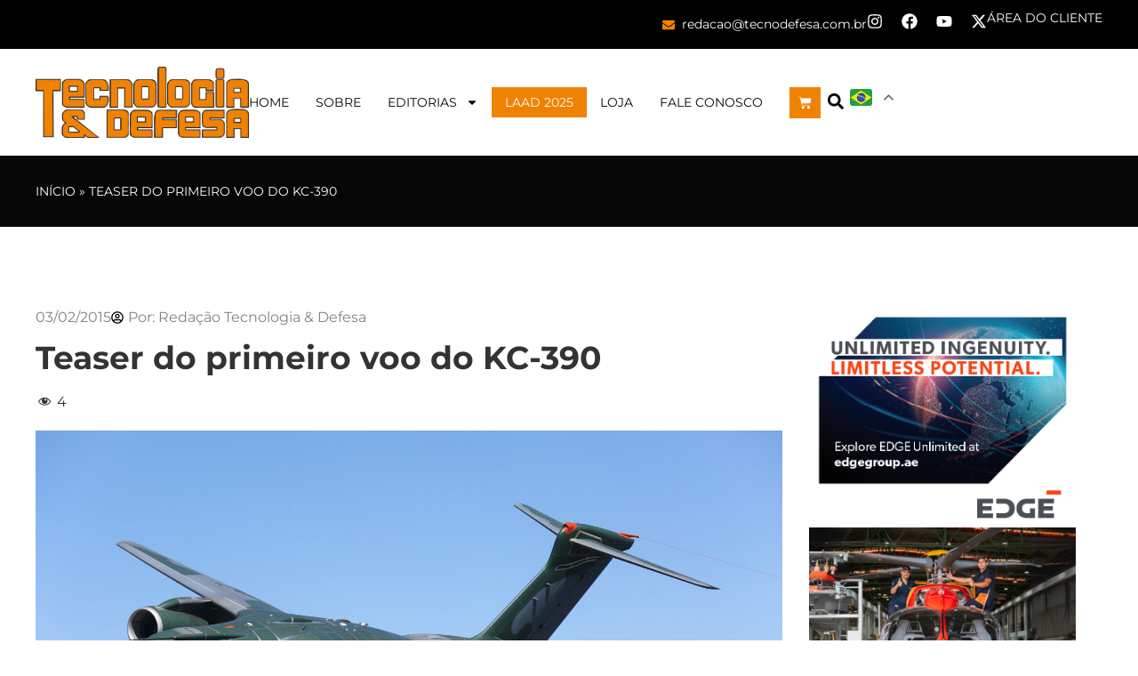

--- FILE ---
content_type: text/html; charset=UTF-8
request_url: https://tecnodefesa.com.br/teaser-do-primeiro-voo-do-kc-390/
body_size: 22905
content:
<!doctype html>
<html lang="pt-BR">
<head>
	<meta charset="UTF-8">
	<meta name="viewport" content="width=device-width, initial-scale=1">
	<link rel="profile" href="https://gmpg.org/xfn/11">
	<meta name='robots' content='index, follow, max-image-preview:large, max-snippet:-1, max-video-preview:-1' />

	<!-- This site is optimized with the Yoast SEO plugin v26.4 - https://yoast.com/wordpress/plugins/seo/ -->
	<title>Teaser do primeiro voo do KC-390 - Tecnodefesa</title>
	<link rel="canonical" href="https://tecnodefesa.com.br/teaser-do-primeiro-voo-do-kc-390/" />
	<meta property="og:locale" content="pt_BR" />
	<meta property="og:type" content="article" />
	<meta property="og:title" content="Teaser do primeiro voo do KC-390 - Tecnodefesa" />
	<meta property="og:description" content="&nbsp; A Embraer publicou o teaser sobre o primeiro voo do KC-390." />
	<meta property="og:url" content="https://tecnodefesa.com.br/teaser-do-primeiro-voo-do-kc-390/" />
	<meta property="og:site_name" content="Tecnodefesa" />
	<meta property="article:published_time" content="2015-02-03T20:55:07+00:00" />
	<meta property="og:image" content="https://tecnodefesa.com.br/wp-content/uploads/2015/02/1_KC-390_Air-to-air_05-scaled.jpg" />
	<meta property="og:image:width" content="2560" />
	<meta property="og:image:height" content="1707" />
	<meta property="og:image:type" content="image/jpeg" />
	<meta name="author" content="Redação Tecnologia &amp; Defesa" />
	<meta name="twitter:card" content="summary_large_image" />
	<meta name="twitter:label1" content="Escrito por" />
	<meta name="twitter:data1" content="Redação Tecnologia &amp; Defesa" />
	<script type="application/ld+json" class="yoast-schema-graph">{"@context":"https://schema.org","@graph":[{"@type":"WebPage","@id":"https://tecnodefesa.com.br/teaser-do-primeiro-voo-do-kc-390/","url":"https://tecnodefesa.com.br/teaser-do-primeiro-voo-do-kc-390/","name":"Teaser do primeiro voo do KC-390 - Tecnodefesa","isPartOf":{"@id":"https://tecnodefesa.com.br/#website"},"primaryImageOfPage":{"@id":"https://tecnodefesa.com.br/teaser-do-primeiro-voo-do-kc-390/#primaryimage"},"image":{"@id":"https://tecnodefesa.com.br/teaser-do-primeiro-voo-do-kc-390/#primaryimage"},"thumbnailUrl":"https://tecnodefesa.com.br/wp-content/uploads/2015/02/1_KC-390_Air-to-air_05-scaled.jpg","datePublished":"2015-02-03T20:55:07+00:00","author":{"@id":"https://tecnodefesa.com.br/#/schema/person/7013f83b9c78a24cbbc9b759e8707712"},"breadcrumb":{"@id":"https://tecnodefesa.com.br/teaser-do-primeiro-voo-do-kc-390/#breadcrumb"},"inLanguage":"pt-BR","potentialAction":[{"@type":"ReadAction","target":["https://tecnodefesa.com.br/teaser-do-primeiro-voo-do-kc-390/"]}]},{"@type":"ImageObject","inLanguage":"pt-BR","@id":"https://tecnodefesa.com.br/teaser-do-primeiro-voo-do-kc-390/#primaryimage","url":"https://tecnodefesa.com.br/wp-content/uploads/2015/02/1_KC-390_Air-to-air_05-scaled.jpg","contentUrl":"https://tecnodefesa.com.br/wp-content/uploads/2015/02/1_KC-390_Air-to-air_05-scaled.jpg","width":2560,"height":1707},{"@type":"BreadcrumbList","@id":"https://tecnodefesa.com.br/teaser-do-primeiro-voo-do-kc-390/#breadcrumb","itemListElement":[{"@type":"ListItem","position":1,"name":"Início","item":"https://tecnodefesa.com.br/"},{"@type":"ListItem","position":2,"name":"Teaser do primeiro voo do KC-390"}]},{"@type":"WebSite","@id":"https://tecnodefesa.com.br/#website","url":"https://tecnodefesa.com.br/","name":"Tecnodefesa","description":"","potentialAction":[{"@type":"SearchAction","target":{"@type":"EntryPoint","urlTemplate":"https://tecnodefesa.com.br/?s={search_term_string}"},"query-input":{"@type":"PropertyValueSpecification","valueRequired":true,"valueName":"search_term_string"}}],"inLanguage":"pt-BR"},{"@type":"Person","@id":"https://tecnodefesa.com.br/#/schema/person/7013f83b9c78a24cbbc9b759e8707712","name":"Redação Tecnologia &amp; Defesa","image":{"@type":"ImageObject","inLanguage":"pt-BR","@id":"https://tecnodefesa.com.br/#/schema/person/image/","url":"https://secure.gravatar.com/avatar/df92ee86b15a641c2e0b73900cda1f3c45ac65479199de445cd437040318c9b1?s=96&d=mm&r=g","contentUrl":"https://secure.gravatar.com/avatar/df92ee86b15a641c2e0b73900cda1f3c45ac65479199de445cd437040318c9b1?s=96&d=mm&r=g","caption":"Redação Tecnologia &amp; Defesa"},"url":"https://tecnodefesa.com.br/author/tecnodefesa/"}]}</script>
	<!-- / Yoast SEO plugin. -->


<link rel="alternate" type="application/rss+xml" title="Feed para Tecnodefesa &raquo;" href="https://tecnodefesa.com.br/feed/" />
<link rel="alternate" type="application/rss+xml" title="Feed de comentários para Tecnodefesa &raquo;" href="https://tecnodefesa.com.br/comments/feed/" />
<link rel="alternate" title="oEmbed (JSON)" type="application/json+oembed" href="https://tecnodefesa.com.br/wp-json/oembed/1.0/embed?url=https%3A%2F%2Ftecnodefesa.com.br%2Fteaser-do-primeiro-voo-do-kc-390%2F" />
<link rel="alternate" title="oEmbed (XML)" type="text/xml+oembed" href="https://tecnodefesa.com.br/wp-json/oembed/1.0/embed?url=https%3A%2F%2Ftecnodefesa.com.br%2Fteaser-do-primeiro-voo-do-kc-390%2F&#038;format=xml" />
<style id='wp-img-auto-sizes-contain-inline-css'>
img:is([sizes=auto i],[sizes^="auto," i]){contain-intrinsic-size:3000px 1500px}
/*# sourceURL=wp-img-auto-sizes-contain-inline-css */
</style>
<link rel='stylesheet' id='dashicons-css' href='https://tecnodefesa.com.br/wp-includes/css/dashicons.min.css?ver=6.9' media='all' />
<link rel='stylesheet' id='post-views-counter-frontend-css' href='https://tecnodefesa.com.br/wp-content/plugins/post-views-counter/css/frontend.min.css?ver=1.5.9' media='all' />
<link rel='stylesheet' id='dce-dynamic-visibility-style-css' href='https://tecnodefesa.com.br/wp-content/plugins/dynamic-visibility-for-elementor/assets/css/dynamic-visibility.css?ver=6.0.1' media='all' />
<style id='wp-emoji-styles-inline-css'>

	img.wp-smiley, img.emoji {
		display: inline !important;
		border: none !important;
		box-shadow: none !important;
		height: 1em !important;
		width: 1em !important;
		margin: 0 0.07em !important;
		vertical-align: -0.1em !important;
		background: none !important;
		padding: 0 !important;
	}
/*# sourceURL=wp-emoji-styles-inline-css */
</style>
<link rel='stylesheet' id='wp-block-library-css' href='https://tecnodefesa.com.br/wp-includes/css/dist/block-library/style.min.css?ver=6.9' media='all' />
<link rel='stylesheet' id='wc-blocks-style-css' href='https://tecnodefesa.com.br/wp-content/plugins/woocommerce/assets/client/blocks/wc-blocks.css?ver=wc-10.3.7' media='all' />
<style id='global-styles-inline-css'>
:root{--wp--preset--aspect-ratio--square: 1;--wp--preset--aspect-ratio--4-3: 4/3;--wp--preset--aspect-ratio--3-4: 3/4;--wp--preset--aspect-ratio--3-2: 3/2;--wp--preset--aspect-ratio--2-3: 2/3;--wp--preset--aspect-ratio--16-9: 16/9;--wp--preset--aspect-ratio--9-16: 9/16;--wp--preset--color--black: #000000;--wp--preset--color--cyan-bluish-gray: #abb8c3;--wp--preset--color--white: #ffffff;--wp--preset--color--pale-pink: #f78da7;--wp--preset--color--vivid-red: #cf2e2e;--wp--preset--color--luminous-vivid-orange: #ff6900;--wp--preset--color--luminous-vivid-amber: #fcb900;--wp--preset--color--light-green-cyan: #7bdcb5;--wp--preset--color--vivid-green-cyan: #00d084;--wp--preset--color--pale-cyan-blue: #8ed1fc;--wp--preset--color--vivid-cyan-blue: #0693e3;--wp--preset--color--vivid-purple: #9b51e0;--wp--preset--gradient--vivid-cyan-blue-to-vivid-purple: linear-gradient(135deg,rgb(6,147,227) 0%,rgb(155,81,224) 100%);--wp--preset--gradient--light-green-cyan-to-vivid-green-cyan: linear-gradient(135deg,rgb(122,220,180) 0%,rgb(0,208,130) 100%);--wp--preset--gradient--luminous-vivid-amber-to-luminous-vivid-orange: linear-gradient(135deg,rgb(252,185,0) 0%,rgb(255,105,0) 100%);--wp--preset--gradient--luminous-vivid-orange-to-vivid-red: linear-gradient(135deg,rgb(255,105,0) 0%,rgb(207,46,46) 100%);--wp--preset--gradient--very-light-gray-to-cyan-bluish-gray: linear-gradient(135deg,rgb(238,238,238) 0%,rgb(169,184,195) 100%);--wp--preset--gradient--cool-to-warm-spectrum: linear-gradient(135deg,rgb(74,234,220) 0%,rgb(151,120,209) 20%,rgb(207,42,186) 40%,rgb(238,44,130) 60%,rgb(251,105,98) 80%,rgb(254,248,76) 100%);--wp--preset--gradient--blush-light-purple: linear-gradient(135deg,rgb(255,206,236) 0%,rgb(152,150,240) 100%);--wp--preset--gradient--blush-bordeaux: linear-gradient(135deg,rgb(254,205,165) 0%,rgb(254,45,45) 50%,rgb(107,0,62) 100%);--wp--preset--gradient--luminous-dusk: linear-gradient(135deg,rgb(255,203,112) 0%,rgb(199,81,192) 50%,rgb(65,88,208) 100%);--wp--preset--gradient--pale-ocean: linear-gradient(135deg,rgb(255,245,203) 0%,rgb(182,227,212) 50%,rgb(51,167,181) 100%);--wp--preset--gradient--electric-grass: linear-gradient(135deg,rgb(202,248,128) 0%,rgb(113,206,126) 100%);--wp--preset--gradient--midnight: linear-gradient(135deg,rgb(2,3,129) 0%,rgb(40,116,252) 100%);--wp--preset--font-size--small: 13px;--wp--preset--font-size--medium: 20px;--wp--preset--font-size--large: 36px;--wp--preset--font-size--x-large: 42px;--wp--preset--spacing--20: 0.44rem;--wp--preset--spacing--30: 0.67rem;--wp--preset--spacing--40: 1rem;--wp--preset--spacing--50: 1.5rem;--wp--preset--spacing--60: 2.25rem;--wp--preset--spacing--70: 3.38rem;--wp--preset--spacing--80: 5.06rem;--wp--preset--shadow--natural: 6px 6px 9px rgba(0, 0, 0, 0.2);--wp--preset--shadow--deep: 12px 12px 50px rgba(0, 0, 0, 0.4);--wp--preset--shadow--sharp: 6px 6px 0px rgba(0, 0, 0, 0.2);--wp--preset--shadow--outlined: 6px 6px 0px -3px rgb(255, 255, 255), 6px 6px rgb(0, 0, 0);--wp--preset--shadow--crisp: 6px 6px 0px rgb(0, 0, 0);}:root { --wp--style--global--content-size: 800px;--wp--style--global--wide-size: 1200px; }:where(body) { margin: 0; }.wp-site-blocks > .alignleft { float: left; margin-right: 2em; }.wp-site-blocks > .alignright { float: right; margin-left: 2em; }.wp-site-blocks > .aligncenter { justify-content: center; margin-left: auto; margin-right: auto; }:where(.wp-site-blocks) > * { margin-block-start: 24px; margin-block-end: 0; }:where(.wp-site-blocks) > :first-child { margin-block-start: 0; }:where(.wp-site-blocks) > :last-child { margin-block-end: 0; }:root { --wp--style--block-gap: 24px; }:root :where(.is-layout-flow) > :first-child{margin-block-start: 0;}:root :where(.is-layout-flow) > :last-child{margin-block-end: 0;}:root :where(.is-layout-flow) > *{margin-block-start: 24px;margin-block-end: 0;}:root :where(.is-layout-constrained) > :first-child{margin-block-start: 0;}:root :where(.is-layout-constrained) > :last-child{margin-block-end: 0;}:root :where(.is-layout-constrained) > *{margin-block-start: 24px;margin-block-end: 0;}:root :where(.is-layout-flex){gap: 24px;}:root :where(.is-layout-grid){gap: 24px;}.is-layout-flow > .alignleft{float: left;margin-inline-start: 0;margin-inline-end: 2em;}.is-layout-flow > .alignright{float: right;margin-inline-start: 2em;margin-inline-end: 0;}.is-layout-flow > .aligncenter{margin-left: auto !important;margin-right: auto !important;}.is-layout-constrained > .alignleft{float: left;margin-inline-start: 0;margin-inline-end: 2em;}.is-layout-constrained > .alignright{float: right;margin-inline-start: 2em;margin-inline-end: 0;}.is-layout-constrained > .aligncenter{margin-left: auto !important;margin-right: auto !important;}.is-layout-constrained > :where(:not(.alignleft):not(.alignright):not(.alignfull)){max-width: var(--wp--style--global--content-size);margin-left: auto !important;margin-right: auto !important;}.is-layout-constrained > .alignwide{max-width: var(--wp--style--global--wide-size);}body .is-layout-flex{display: flex;}.is-layout-flex{flex-wrap: wrap;align-items: center;}.is-layout-flex > :is(*, div){margin: 0;}body .is-layout-grid{display: grid;}.is-layout-grid > :is(*, div){margin: 0;}body{padding-top: 0px;padding-right: 0px;padding-bottom: 0px;padding-left: 0px;}a:where(:not(.wp-element-button)){text-decoration: underline;}:root :where(.wp-element-button, .wp-block-button__link){background-color: #32373c;border-width: 0;color: #fff;font-family: inherit;font-size: inherit;font-style: inherit;font-weight: inherit;letter-spacing: inherit;line-height: inherit;padding-top: calc(0.667em + 2px);padding-right: calc(1.333em + 2px);padding-bottom: calc(0.667em + 2px);padding-left: calc(1.333em + 2px);text-decoration: none;text-transform: inherit;}.has-black-color{color: var(--wp--preset--color--black) !important;}.has-cyan-bluish-gray-color{color: var(--wp--preset--color--cyan-bluish-gray) !important;}.has-white-color{color: var(--wp--preset--color--white) !important;}.has-pale-pink-color{color: var(--wp--preset--color--pale-pink) !important;}.has-vivid-red-color{color: var(--wp--preset--color--vivid-red) !important;}.has-luminous-vivid-orange-color{color: var(--wp--preset--color--luminous-vivid-orange) !important;}.has-luminous-vivid-amber-color{color: var(--wp--preset--color--luminous-vivid-amber) !important;}.has-light-green-cyan-color{color: var(--wp--preset--color--light-green-cyan) !important;}.has-vivid-green-cyan-color{color: var(--wp--preset--color--vivid-green-cyan) !important;}.has-pale-cyan-blue-color{color: var(--wp--preset--color--pale-cyan-blue) !important;}.has-vivid-cyan-blue-color{color: var(--wp--preset--color--vivid-cyan-blue) !important;}.has-vivid-purple-color{color: var(--wp--preset--color--vivid-purple) !important;}.has-black-background-color{background-color: var(--wp--preset--color--black) !important;}.has-cyan-bluish-gray-background-color{background-color: var(--wp--preset--color--cyan-bluish-gray) !important;}.has-white-background-color{background-color: var(--wp--preset--color--white) !important;}.has-pale-pink-background-color{background-color: var(--wp--preset--color--pale-pink) !important;}.has-vivid-red-background-color{background-color: var(--wp--preset--color--vivid-red) !important;}.has-luminous-vivid-orange-background-color{background-color: var(--wp--preset--color--luminous-vivid-orange) !important;}.has-luminous-vivid-amber-background-color{background-color: var(--wp--preset--color--luminous-vivid-amber) !important;}.has-light-green-cyan-background-color{background-color: var(--wp--preset--color--light-green-cyan) !important;}.has-vivid-green-cyan-background-color{background-color: var(--wp--preset--color--vivid-green-cyan) !important;}.has-pale-cyan-blue-background-color{background-color: var(--wp--preset--color--pale-cyan-blue) !important;}.has-vivid-cyan-blue-background-color{background-color: var(--wp--preset--color--vivid-cyan-blue) !important;}.has-vivid-purple-background-color{background-color: var(--wp--preset--color--vivid-purple) !important;}.has-black-border-color{border-color: var(--wp--preset--color--black) !important;}.has-cyan-bluish-gray-border-color{border-color: var(--wp--preset--color--cyan-bluish-gray) !important;}.has-white-border-color{border-color: var(--wp--preset--color--white) !important;}.has-pale-pink-border-color{border-color: var(--wp--preset--color--pale-pink) !important;}.has-vivid-red-border-color{border-color: var(--wp--preset--color--vivid-red) !important;}.has-luminous-vivid-orange-border-color{border-color: var(--wp--preset--color--luminous-vivid-orange) !important;}.has-luminous-vivid-amber-border-color{border-color: var(--wp--preset--color--luminous-vivid-amber) !important;}.has-light-green-cyan-border-color{border-color: var(--wp--preset--color--light-green-cyan) !important;}.has-vivid-green-cyan-border-color{border-color: var(--wp--preset--color--vivid-green-cyan) !important;}.has-pale-cyan-blue-border-color{border-color: var(--wp--preset--color--pale-cyan-blue) !important;}.has-vivid-cyan-blue-border-color{border-color: var(--wp--preset--color--vivid-cyan-blue) !important;}.has-vivid-purple-border-color{border-color: var(--wp--preset--color--vivid-purple) !important;}.has-vivid-cyan-blue-to-vivid-purple-gradient-background{background: var(--wp--preset--gradient--vivid-cyan-blue-to-vivid-purple) !important;}.has-light-green-cyan-to-vivid-green-cyan-gradient-background{background: var(--wp--preset--gradient--light-green-cyan-to-vivid-green-cyan) !important;}.has-luminous-vivid-amber-to-luminous-vivid-orange-gradient-background{background: var(--wp--preset--gradient--luminous-vivid-amber-to-luminous-vivid-orange) !important;}.has-luminous-vivid-orange-to-vivid-red-gradient-background{background: var(--wp--preset--gradient--luminous-vivid-orange-to-vivid-red) !important;}.has-very-light-gray-to-cyan-bluish-gray-gradient-background{background: var(--wp--preset--gradient--very-light-gray-to-cyan-bluish-gray) !important;}.has-cool-to-warm-spectrum-gradient-background{background: var(--wp--preset--gradient--cool-to-warm-spectrum) !important;}.has-blush-light-purple-gradient-background{background: var(--wp--preset--gradient--blush-light-purple) !important;}.has-blush-bordeaux-gradient-background{background: var(--wp--preset--gradient--blush-bordeaux) !important;}.has-luminous-dusk-gradient-background{background: var(--wp--preset--gradient--luminous-dusk) !important;}.has-pale-ocean-gradient-background{background: var(--wp--preset--gradient--pale-ocean) !important;}.has-electric-grass-gradient-background{background: var(--wp--preset--gradient--electric-grass) !important;}.has-midnight-gradient-background{background: var(--wp--preset--gradient--midnight) !important;}.has-small-font-size{font-size: var(--wp--preset--font-size--small) !important;}.has-medium-font-size{font-size: var(--wp--preset--font-size--medium) !important;}.has-large-font-size{font-size: var(--wp--preset--font-size--large) !important;}.has-x-large-font-size{font-size: var(--wp--preset--font-size--x-large) !important;}
/*# sourceURL=global-styles-inline-css */
</style>

<link rel='stylesheet' id='woocommerce-layout-css' href='https://tecnodefesa.com.br/wp-content/plugins/woocommerce/assets/css/woocommerce-layout.css?ver=10.3.7' media='all' />
<link rel='stylesheet' id='woocommerce-smallscreen-css' href='https://tecnodefesa.com.br/wp-content/plugins/woocommerce/assets/css/woocommerce-smallscreen.css?ver=10.3.7' media='only screen and (max-width: 768px)' />
<link rel='stylesheet' id='woocommerce-general-css' href='https://tecnodefesa.com.br/wp-content/plugins/woocommerce/assets/css/woocommerce.css?ver=10.3.7' media='all' />
<style id='woocommerce-inline-inline-css'>
.woocommerce form .form-row .required { visibility: visible; }
/*# sourceURL=woocommerce-inline-inline-css */
</style>
<link rel='stylesheet' id='brands-styles-css' href='https://tecnodefesa.com.br/wp-content/plugins/woocommerce/assets/css/brands.css?ver=10.3.7' media='all' />
<link rel='stylesheet' id='hello-elementor-css' href='https://tecnodefesa.com.br/wp-content/themes/hello-elementor/assets/css/reset.css?ver=3.4.5' media='all' />
<link rel='stylesheet' id='hello-elementor-theme-style-css' href='https://tecnodefesa.com.br/wp-content/themes/hello-elementor/assets/css/theme.css?ver=3.4.5' media='all' />
<link rel='stylesheet' id='elementor-frontend-css' href='https://tecnodefesa.com.br/wp-content/plugins/elementor/assets/css/frontend.min.css?ver=3.33.2' media='all' />
<link rel='stylesheet' id='widget-icon-list-css' href='https://tecnodefesa.com.br/wp-content/plugins/elementor/assets/css/widget-icon-list.min.css?ver=3.33.2' media='all' />
<link rel='stylesheet' id='widget-social-icons-css' href='https://tecnodefesa.com.br/wp-content/plugins/elementor/assets/css/widget-social-icons.min.css?ver=3.33.2' media='all' />
<link rel='stylesheet' id='e-apple-webkit-css' href='https://tecnodefesa.com.br/wp-content/plugins/elementor/assets/css/conditionals/apple-webkit.min.css?ver=3.33.2' media='all' />
<link rel='stylesheet' id='widget-image-css' href='https://tecnodefesa.com.br/wp-content/plugins/elementor/assets/css/widget-image.min.css?ver=3.33.2' media='all' />
<link rel='stylesheet' id='widget-nav-menu-css' href='https://tecnodefesa.com.br/wp-content/plugins/pro-elements/assets/css/widget-nav-menu.min.css?ver=3.33.1' media='all' />
<link rel='stylesheet' id='widget-woocommerce-menu-cart-css' href='https://tecnodefesa.com.br/wp-content/plugins/pro-elements/assets/css/widget-woocommerce-menu-cart.min.css?ver=3.33.1' media='all' />
<link rel='stylesheet' id='widget-search-form-css' href='https://tecnodefesa.com.br/wp-content/plugins/pro-elements/assets/css/widget-search-form.min.css?ver=3.33.1' media='all' />
<link rel='stylesheet' id='e-sticky-css' href='https://tecnodefesa.com.br/wp-content/plugins/pro-elements/assets/css/modules/sticky.min.css?ver=3.33.1' media='all' />
<link rel='stylesheet' id='widget-breadcrumbs-css' href='https://tecnodefesa.com.br/wp-content/plugins/pro-elements/assets/css/widget-breadcrumbs.min.css?ver=3.33.1' media='all' />
<link rel='stylesheet' id='widget-post-info-css' href='https://tecnodefesa.com.br/wp-content/plugins/pro-elements/assets/css/widget-post-info.min.css?ver=3.33.1' media='all' />
<link rel='stylesheet' id='widget-heading-css' href='https://tecnodefesa.com.br/wp-content/plugins/elementor/assets/css/widget-heading.min.css?ver=3.33.2' media='all' />
<link rel='stylesheet' id='widget-share-buttons-css' href='https://tecnodefesa.com.br/wp-content/plugins/pro-elements/assets/css/widget-share-buttons.min.css?ver=3.33.1' media='all' />
<link rel='stylesheet' id='elementor-post-51076-css' href='https://tecnodefesa.com.br/wp-content/uploads/elementor/css/post-51076.css?ver=1766435060' media='all' />
<link rel='stylesheet' id='elementor-post-51075-css' href='https://tecnodefesa.com.br/wp-content/uploads/elementor/css/post-51075.css?ver=1766435060' media='all' />
<link rel='stylesheet' id='elementor-post-51097-css' href='https://tecnodefesa.com.br/wp-content/uploads/elementor/css/post-51097.css?ver=1766435060' media='all' />
<link rel='stylesheet' id='elementor-post-51245-css' href='https://tecnodefesa.com.br/wp-content/uploads/elementor/css/post-51245.css?ver=1766435061' media='all' />
<link rel='stylesheet' id='elementor-gf-local-roboto-css' href='https://tecnodefesa.com.br/wp-content/uploads/elementor/google-fonts/css/roboto.css?ver=1755549576' media='all' />
<link rel='stylesheet' id='elementor-gf-local-robotoslab-css' href='https://tecnodefesa.com.br/wp-content/uploads/elementor/google-fonts/css/robotoslab.css?ver=1755549643' media='all' />
<link rel='stylesheet' id='elementor-gf-local-montserrat-css' href='https://tecnodefesa.com.br/wp-content/uploads/elementor/google-fonts/css/montserrat.css?ver=1755549659' media='all' />
<script id="post-views-counter-frontend-js-before">
var pvcArgsFrontend = {"mode":"js","postID":1016,"requestURL":"https:\/\/tecnodefesa.com.br\/wp-admin\/admin-ajax.php","nonce":"8cf152456f","dataStorage":"cookies","multisite":false,"path":"\/","domain":""};

//# sourceURL=post-views-counter-frontend-js-before
</script>
<script src="https://tecnodefesa.com.br/wp-content/plugins/post-views-counter/js/frontend.min.js?ver=1.5.9" id="post-views-counter-frontend-js"></script>
<script src="https://tecnodefesa.com.br/wp-includes/js/jquery/jquery.min.js?ver=3.7.1" id="jquery-core-js"></script>
<script src="https://tecnodefesa.com.br/wp-includes/js/jquery/jquery-migrate.min.js?ver=3.4.1" id="jquery-migrate-js"></script>
<script src="https://tecnodefesa.com.br/wp-content/plugins/woocommerce/assets/js/jquery-blockui/jquery.blockUI.min.js?ver=2.7.0-wc.10.3.7" id="wc-jquery-blockui-js" defer data-wp-strategy="defer"></script>
<script id="wc-add-to-cart-js-extra">
var wc_add_to_cart_params = {"ajax_url":"/wp-admin/admin-ajax.php","wc_ajax_url":"/?wc-ajax=%%endpoint%%","i18n_view_cart":"Ver carrinho","cart_url":"https://tecnodefesa.com.br/carrinho/","is_cart":"","cart_redirect_after_add":"yes"};
//# sourceURL=wc-add-to-cart-js-extra
</script>
<script src="https://tecnodefesa.com.br/wp-content/plugins/woocommerce/assets/js/frontend/add-to-cart.min.js?ver=10.3.7" id="wc-add-to-cart-js" defer data-wp-strategy="defer"></script>
<script src="https://tecnodefesa.com.br/wp-content/plugins/woocommerce/assets/js/js-cookie/js.cookie.min.js?ver=2.1.4-wc.10.3.7" id="wc-js-cookie-js" defer data-wp-strategy="defer"></script>
<script id="woocommerce-js-extra">
var woocommerce_params = {"ajax_url":"/wp-admin/admin-ajax.php","wc_ajax_url":"/?wc-ajax=%%endpoint%%","i18n_password_show":"Mostrar senha","i18n_password_hide":"Ocultar senha"};
//# sourceURL=woocommerce-js-extra
</script>
<script src="https://tecnodefesa.com.br/wp-content/plugins/woocommerce/assets/js/frontend/woocommerce.min.js?ver=10.3.7" id="woocommerce-js" defer data-wp-strategy="defer"></script>
<link rel="https://api.w.org/" href="https://tecnodefesa.com.br/wp-json/" /><link rel="alternate" title="JSON" type="application/json" href="https://tecnodefesa.com.br/wp-json/wp/v2/posts/1016" /><link rel="EditURI" type="application/rsd+xml" title="RSD" href="https://tecnodefesa.com.br/xmlrpc.php?rsd" />
<meta name="generator" content="WordPress 6.9" />
<meta name="generator" content="WooCommerce 10.3.7" />
<link rel='shortlink' href='https://tecnodefesa.com.br/?p=1016' />

<!-- This site is using AdRotate v5.16.1 to display their advertisements - https://ajdg.solutions/ -->
<!-- AdRotate CSS -->
<style type="text/css" media="screen">
	.g { margin:0px; padding:0px; overflow:hidden; line-height:1; zoom:1; }
	.g img { height:auto; }
	.g-col { position:relative; float:left; }
	.g-col:first-child { margin-left: 0; }
	.g-col:last-child { margin-right: 0; }
	.g-1 { margin:0px;  width:100%; max-width:937px; height:100%; max-height:135px; }
	@media only screen and (max-width: 480px) {
		.g-col, .g-dyn, .g-single { width:100%; margin-left:0; margin-right:0; }
	}
</style>
<!-- /AdRotate CSS -->

<!-- Google tag (gtag.js) -->
<script async src="https://www.googletagmanager.com/gtag/js?id=G-2ELFTFFZ8L"></script>
<script>
  window.dataLayer = window.dataLayer || [];
  function gtag(){dataLayer.push(arguments);}
  gtag('js', new Date());

  gtag('config', 'G-2ELFTFFZ8L');
</script>

<!-- Google Tag Manager -->
<script>(function(w,d,s,l,i){w[l]=w[l]||[];w[l].push({'gtm.start':
new Date().getTime(),event:'gtm.js'});var f=d.getElementsByTagName(s)[0],
j=d.createElement(s),dl=l!='dataLayer'?'&l='+l:'';j.async=true;j.src=
'https://www.googletagmanager.com/gtm.js?id='+i+dl;f.parentNode.insertBefore(j,f);
})(window,document,'script','dataLayer','GTM-NCN29BR');</script>
<!-- End Google Tag Manager -->	<noscript><style>.woocommerce-product-gallery{ opacity: 1 !important; }</style></noscript>
	<meta name="generator" content="Elementor 3.33.2; features: e_font_icon_svg, additional_custom_breakpoints; settings: css_print_method-external, google_font-enabled, font_display-swap">
<!-- Google tag (gtag.js) -->
<script async src="https://www.googletagmanager.com/gtag/js?id=G-2ELFTFFZ8L"></script>
<script>
  window.dataLayer = window.dataLayer || [];
  function gtag(){dataLayer.push(arguments);}
  gtag('js', new Date());

  gtag('config', 'G-2ELFTFFZ8L');
</script>
			<style>
				.e-con.e-parent:nth-of-type(n+4):not(.e-lazyloaded):not(.e-no-lazyload),
				.e-con.e-parent:nth-of-type(n+4):not(.e-lazyloaded):not(.e-no-lazyload) * {
					background-image: none !important;
				}
				@media screen and (max-height: 1024px) {
					.e-con.e-parent:nth-of-type(n+3):not(.e-lazyloaded):not(.e-no-lazyload),
					.e-con.e-parent:nth-of-type(n+3):not(.e-lazyloaded):not(.e-no-lazyload) * {
						background-image: none !important;
					}
				}
				@media screen and (max-height: 640px) {
					.e-con.e-parent:nth-of-type(n+2):not(.e-lazyloaded):not(.e-no-lazyload),
					.e-con.e-parent:nth-of-type(n+2):not(.e-lazyloaded):not(.e-no-lazyload) * {
						background-image: none !important;
					}
				}
			</style>
			<link rel="icon" href="https://tecnodefesa.com.br/wp-content/uploads/2014/12/cropped-favicon-32x32.png" sizes="32x32" />
<link rel="icon" href="https://tecnodefesa.com.br/wp-content/uploads/2014/12/cropped-favicon-192x192.png" sizes="192x192" />
<link rel="apple-touch-icon" href="https://tecnodefesa.com.br/wp-content/uploads/2014/12/cropped-favicon-180x180.png" />
<meta name="msapplication-TileImage" content="https://tecnodefesa.com.br/wp-content/uploads/2014/12/cropped-favicon-270x270.png" />
<link rel='stylesheet' id='mediaelement-css' href='https://tecnodefesa.com.br/wp-includes/js/mediaelement/mediaelementplayer-legacy.min.css?ver=4.2.17' media='all' />
<link rel='stylesheet' id='wp-mediaelement-css' href='https://tecnodefesa.com.br/wp-includes/js/mediaelement/wp-mediaelement.min.css?ver=6.9' media='all' />
<link rel='stylesheet' id='elementor-post-51223-css' href='https://tecnodefesa.com.br/wp-content/uploads/elementor/css/post-51223.css?ver=1766435061' media='all' />
<link rel='stylesheet' id='widget-divider-css' href='https://tecnodefesa.com.br/wp-content/plugins/elementor/assets/css/widget-divider.min.css?ver=3.33.2' media='all' />
</head>
<body class="wp-singular post-template-default single single-post postid-1016 single-format-standard wp-embed-responsive wp-theme-hello-elementor theme-hello-elementor woocommerce-no-js hello-elementor-default elementor-default elementor-kit-51076 elementor-page-51245">

<!-- Google Tag Manager (noscript) -->
<noscript><iframe src="https://www.googletagmanager.com/ns.html?id=GTM-NCN29BR"
height="0" width="0" style="display:none;visibility:hidden"></iframe></noscript>
<!-- End Google Tag Manager (noscript) -->
<a class="skip-link screen-reader-text" href="#content">Ir para o conteúdo</a>

		<header data-elementor-type="header" data-elementor-id="51075" class="elementor elementor-51075 elementor-location-header" data-elementor-post-type="elementor_library">
			<div class="elementor-element elementor-element-2c2d015 e-flex e-con-boxed e-con e-parent" data-id="2c2d015" data-element_type="container" data-settings="{&quot;background_background&quot;:&quot;classic&quot;}">
					<div class="e-con-inner">
		<div class="elementor-element elementor-element-4544df4 e-flex e-con-boxed e-con e-child" data-id="4544df4" data-element_type="container">
					<div class="e-con-inner">
				<div class="elementor-element elementor-element-d3d2e0c elementor-mobile-align-center elementor-widget-mobile__width-inherit elementor-icon-list--layout-traditional elementor-list-item-link-full_width elementor-widget elementor-widget-icon-list" data-id="d3d2e0c" data-element_type="widget" data-widget_type="icon-list.default">
				<div class="elementor-widget-container">
							<ul class="elementor-icon-list-items">
							<li class="elementor-icon-list-item">
											<a href="mailto:redacao@tecnodefesa.com.br">

												<span class="elementor-icon-list-icon">
							<svg aria-hidden="true" class="e-font-icon-svg e-fas-envelope" viewBox="0 0 512 512" xmlns="http://www.w3.org/2000/svg"><path d="M502.3 190.8c3.9-3.1 9.7-.2 9.7 4.7V400c0 26.5-21.5 48-48 48H48c-26.5 0-48-21.5-48-48V195.6c0-5 5.7-7.8 9.7-4.7 22.4 17.4 52.1 39.5 154.1 113.6 21.1 15.4 56.7 47.8 92.2 47.6 35.7.3 72-32.8 92.3-47.6 102-74.1 131.6-96.3 154-113.7zM256 320c23.2.4 56.6-29.2 73.4-41.4 132.7-96.3 142.8-104.7 173.4-128.7 5.8-4.5 9.2-11.5 9.2-18.9v-19c0-26.5-21.5-48-48-48H48C21.5 64 0 85.5 0 112v19c0 7.4 3.4 14.3 9.2 18.9 30.6 23.9 40.7 32.4 173.4 128.7 16.8 12.2 50.2 41.8 73.4 41.4z"></path></svg>						</span>
										<span class="elementor-icon-list-text">redacao@tecnodefesa.com.br</span>
											</a>
									</li>
						</ul>
						</div>
				</div>
				<div class="elementor-element elementor-element-0a6dc5b elementor-shape-rounded elementor-grid-0 e-grid-align-center elementor-widget elementor-widget-social-icons" data-id="0a6dc5b" data-element_type="widget" data-widget_type="social-icons.default">
				<div class="elementor-widget-container">
							<div class="elementor-social-icons-wrapper elementor-grid" role="list">
							<span class="elementor-grid-item" role="listitem">
					<a class="elementor-icon elementor-social-icon elementor-social-icon-instagram elementor-repeater-item-8b32dc0" href="https://www.instagram.com/tecno.defesa" target="_blank">
						<span class="elementor-screen-only">Instagram</span>
						<svg aria-hidden="true" class="e-font-icon-svg e-fab-instagram" viewBox="0 0 448 512" xmlns="http://www.w3.org/2000/svg"><path d="M224.1 141c-63.6 0-114.9 51.3-114.9 114.9s51.3 114.9 114.9 114.9S339 319.5 339 255.9 287.7 141 224.1 141zm0 189.6c-41.1 0-74.7-33.5-74.7-74.7s33.5-74.7 74.7-74.7 74.7 33.5 74.7 74.7-33.6 74.7-74.7 74.7zm146.4-194.3c0 14.9-12 26.8-26.8 26.8-14.9 0-26.8-12-26.8-26.8s12-26.8 26.8-26.8 26.8 12 26.8 26.8zm76.1 27.2c-1.7-35.9-9.9-67.7-36.2-93.9-26.2-26.2-58-34.4-93.9-36.2-37-2.1-147.9-2.1-184.9 0-35.8 1.7-67.6 9.9-93.9 36.1s-34.4 58-36.2 93.9c-2.1 37-2.1 147.9 0 184.9 1.7 35.9 9.9 67.7 36.2 93.9s58 34.4 93.9 36.2c37 2.1 147.9 2.1 184.9 0 35.9-1.7 67.7-9.9 93.9-36.2 26.2-26.2 34.4-58 36.2-93.9 2.1-37 2.1-147.8 0-184.8zM398.8 388c-7.8 19.6-22.9 34.7-42.6 42.6-29.5 11.7-99.5 9-132.1 9s-102.7 2.6-132.1-9c-19.6-7.8-34.7-22.9-42.6-42.6-11.7-29.5-9-99.5-9-132.1s-2.6-102.7 9-132.1c7.8-19.6 22.9-34.7 42.6-42.6 29.5-11.7 99.5-9 132.1-9s102.7-2.6 132.1 9c19.6 7.8 34.7 22.9 42.6 42.6 11.7 29.5 9 99.5 9 132.1s2.7 102.7-9 132.1z"></path></svg>					</a>
				</span>
							<span class="elementor-grid-item" role="listitem">
					<a class="elementor-icon elementor-social-icon elementor-social-icon-facebook elementor-repeater-item-d523069" href="https://www.facebook.com/Tecnodefesa/" target="_blank">
						<span class="elementor-screen-only">Facebook</span>
						<svg aria-hidden="true" class="e-font-icon-svg e-fab-facebook" viewBox="0 0 512 512" xmlns="http://www.w3.org/2000/svg"><path d="M504 256C504 119 393 8 256 8S8 119 8 256c0 123.78 90.69 226.38 209.25 245V327.69h-63V256h63v-54.64c0-62.15 37-96.48 93.67-96.48 27.14 0 55.52 4.84 55.52 4.84v61h-31.28c-30.8 0-40.41 19.12-40.41 38.73V256h68.78l-11 71.69h-57.78V501C413.31 482.38 504 379.78 504 256z"></path></svg>					</a>
				</span>
							<span class="elementor-grid-item" role="listitem">
					<a class="elementor-icon elementor-social-icon elementor-social-icon-youtube elementor-repeater-item-c2b0dd9" href="https://www.youtube.com/@tecno.defesa" target="_blank">
						<span class="elementor-screen-only">Youtube</span>
						<svg aria-hidden="true" class="e-font-icon-svg e-fab-youtube" viewBox="0 0 576 512" xmlns="http://www.w3.org/2000/svg"><path d="M549.655 124.083c-6.281-23.65-24.787-42.276-48.284-48.597C458.781 64 288 64 288 64S117.22 64 74.629 75.486c-23.497 6.322-42.003 24.947-48.284 48.597-11.412 42.867-11.412 132.305-11.412 132.305s0 89.438 11.412 132.305c6.281 23.65 24.787 41.5 48.284 47.821C117.22 448 288 448 288 448s170.78 0 213.371-11.486c23.497-6.321 42.003-24.171 48.284-47.821 11.412-42.867 11.412-132.305 11.412-132.305s0-89.438-11.412-132.305zm-317.51 213.508V175.185l142.739 81.205-142.739 81.201z"></path></svg>					</a>
				</span>
							<span class="elementor-grid-item" role="listitem">
					<a class="elementor-icon elementor-social-icon elementor-social-icon-x-twitter elementor-repeater-item-bc27f2e" href="https://x.com/tecno_defesa" target="_blank">
						<span class="elementor-screen-only">X-twitter</span>
						<svg aria-hidden="true" class="e-font-icon-svg e-fab-x-twitter" viewBox="0 0 512 512" xmlns="http://www.w3.org/2000/svg"><path d="M389.2 48h70.6L305.6 224.2 487 464H345L233.7 318.6 106.5 464H35.8L200.7 275.5 26.8 48H172.4L272.9 180.9 389.2 48zM364.4 421.8h39.1L151.1 88h-42L364.4 421.8z"></path></svg>					</a>
				</span>
					</div>
						</div>
				</div>
				<div class="elementor-element elementor-element-0ff21f1 elementor-widget elementor-widget-text-editor" data-id="0ff21f1" data-element_type="widget" data-widget_type="text-editor.default">
				<div class="elementor-widget-container">
									<p><span style="color: #ffffff;"><a style="color: #ffffff;" href="https://tecnodefesa.com.br/minha-conta/">ÁREA DO CLIENTE</a></span></p>								</div>
				</div>
					</div>
				</div>
					</div>
				</div>
		<div class="elementor-element elementor-element-5973508 e-flex e-con-boxed e-con e-parent" data-id="5973508" data-element_type="container" data-settings="{&quot;background_background&quot;:&quot;classic&quot;,&quot;sticky&quot;:&quot;top&quot;,&quot;sticky_on&quot;:[&quot;desktop&quot;,&quot;tablet&quot;,&quot;mobile&quot;],&quot;sticky_offset&quot;:0,&quot;sticky_effects_offset&quot;:0,&quot;sticky_anchor_link_offset&quot;:0}">
					<div class="e-con-inner">
		<div class="elementor-element elementor-element-521f23b e-con-full e-flex e-con e-child" data-id="521f23b" data-element_type="container">
				<div class="elementor-element elementor-element-6fd3cc3 elementor-widget elementor-widget-image" data-id="6fd3cc3" data-element_type="widget" data-widget_type="image.default">
				<div class="elementor-widget-container">
																<a href="https://tecnodefesa.com.br">
							<img width="1210" height="401" src="https://tecnodefesa.com.br/wp-content/uploads/2024/04/logo-tecnodefesa.png" class="attachment-full size-full wp-image-51086" alt="" srcset="https://tecnodefesa.com.br/wp-content/uploads/2024/04/logo-tecnodefesa.png 1210w, https://tecnodefesa.com.br/wp-content/uploads/2024/04/logo-tecnodefesa-600x199.png 600w, https://tecnodefesa.com.br/wp-content/uploads/2024/04/logo-tecnodefesa-300x99.png 300w, https://tecnodefesa.com.br/wp-content/uploads/2024/04/logo-tecnodefesa-1024x339.png 1024w, https://tecnodefesa.com.br/wp-content/uploads/2024/04/logo-tecnodefesa-768x255.png 768w" sizes="(max-width: 1210px) 100vw, 1210px" />								</a>
															</div>
				</div>
				</div>
		<div class="elementor-element elementor-element-6b7f61d e-con-full e-flex e-con e-child" data-id="6b7f61d" data-element_type="container">
				<div class="elementor-element elementor-element-3b7e284 elementor-nav-menu--stretch elementor-widget-mobile__width-auto elementor-nav-menu--dropdown-tablet elementor-nav-menu__text-align-aside elementor-nav-menu--toggle elementor-nav-menu--burger elementor-widget elementor-widget-nav-menu" data-id="3b7e284" data-element_type="widget" data-settings="{&quot;full_width&quot;:&quot;stretch&quot;,&quot;layout&quot;:&quot;horizontal&quot;,&quot;submenu_icon&quot;:{&quot;value&quot;:&quot;&lt;svg aria-hidden=\&quot;true\&quot; class=\&quot;e-font-icon-svg e-fas-caret-down\&quot; viewBox=\&quot;0 0 320 512\&quot; xmlns=\&quot;http:\/\/www.w3.org\/2000\/svg\&quot;&gt;&lt;path d=\&quot;M31.3 192h257.3c17.8 0 26.7 21.5 14.1 34.1L174.1 354.8c-7.8 7.8-20.5 7.8-28.3 0L17.2 226.1C4.6 213.5 13.5 192 31.3 192z\&quot;&gt;&lt;\/path&gt;&lt;\/svg&gt;&quot;,&quot;library&quot;:&quot;fa-solid&quot;},&quot;toggle&quot;:&quot;burger&quot;}" data-widget_type="nav-menu.default">
				<div class="elementor-widget-container">
								<nav aria-label="Menu" class="elementor-nav-menu--main elementor-nav-menu__container elementor-nav-menu--layout-horizontal e--pointer-none">
				<ul id="menu-1-3b7e284" class="elementor-nav-menu"><li class="menu-item menu-item-type-post_type menu-item-object-page menu-item-home menu-item-58896"><a href="https://tecnodefesa.com.br/" class="elementor-item">Home</a></li>
<li class="menu-item menu-item-type-post_type menu-item-object-page menu-item-58899"><a href="https://tecnodefesa.com.br/sobre/" class="elementor-item">Sobre</a></li>
<li class="menu-item menu-item-type-post_type menu-item-object-page menu-item-has-children menu-item-61422"><a href="https://tecnodefesa.com.br/editorias/" class="elementor-item">Editorias</a>
<ul class="sub-menu elementor-nav-menu--dropdown">
	<li class="menu-item menu-item-type-taxonomy menu-item-object-category menu-item-59644"><a href="https://tecnodefesa.com.br/categoria/seguranca/" class="elementor-sub-item">Segurança</a></li>
	<li class="menu-item menu-item-type-taxonomy menu-item-object-category menu-item-59645"><a href="https://tecnodefesa.com.br/categoria/exercito/" class="elementor-sub-item">Exército</a></li>
	<li class="menu-item menu-item-type-taxonomy menu-item-object-category menu-item-59646"><a href="https://tecnodefesa.com.br/categoria/marinha/" class="elementor-sub-item">Marinha</a></li>
	<li class="menu-item menu-item-type-taxonomy menu-item-object-category menu-item-59647"><a href="https://tecnodefesa.com.br/categoria/forcaaerea/" class="elementor-sub-item">Força Aérea</a></li>
	<li class="menu-item menu-item-type-taxonomy menu-item-object-category menu-item-59648"><a href="https://tecnodefesa.com.br/categoria/internacional/" class="elementor-sub-item">Internacional</a></li>
	<li class="menu-item menu-item-type-taxonomy menu-item-object-category menu-item-59649"><a href="https://tecnodefesa.com.br/categoria/ministerio-da-defesa/" class="elementor-sub-item">Ministério da Defesa</a></li>
	<li class="menu-item menu-item-type-taxonomy menu-item-object-category menu-item-59650"><a href="https://tecnodefesa.com.br/categoria/industria/" class="elementor-sub-item">Indústria</a></li>
	<li class="menu-item menu-item-type-taxonomy menu-item-object-category menu-item-59651"><a href="https://tecnodefesa.com.br/categoria/espacial/" class="elementor-sub-item">Espacial</a></li>
</ul>
</li>
<li class="menu-item menu-item-type-post_type menu-item-object-page menu-item-62744"><a href="https://tecnodefesa.com.br/laad-2025/" class="elementor-item">LAAD 2025</a></li>
<li class="menu-item menu-item-type-post_type menu-item-object-page menu-item-60346"><a href="https://tecnodefesa.com.br/loja/" class="elementor-item">Loja</a></li>
<li class="menu-item menu-item-type-post_type menu-item-object-page menu-item-58898"><a href="https://tecnodefesa.com.br/fale-conosco/" class="elementor-item">Fale Conosco</a></li>
</ul>			</nav>
					<div class="elementor-menu-toggle" role="button" tabindex="0" aria-label="Menu Toggle" aria-expanded="false">
			<svg aria-hidden="true" role="presentation" class="elementor-menu-toggle__icon--open e-font-icon-svg e-eicon-menu-bar" viewBox="0 0 1000 1000" xmlns="http://www.w3.org/2000/svg"><path d="M104 333H896C929 333 958 304 958 271S929 208 896 208H104C71 208 42 237 42 271S71 333 104 333ZM104 583H896C929 583 958 554 958 521S929 458 896 458H104C71 458 42 487 42 521S71 583 104 583ZM104 833H896C929 833 958 804 958 771S929 708 896 708H104C71 708 42 737 42 771S71 833 104 833Z"></path></svg><svg aria-hidden="true" role="presentation" class="elementor-menu-toggle__icon--close e-font-icon-svg e-eicon-close" viewBox="0 0 1000 1000" xmlns="http://www.w3.org/2000/svg"><path d="M742 167L500 408 258 167C246 154 233 150 217 150 196 150 179 158 167 167 154 179 150 196 150 212 150 229 154 242 171 254L408 500 167 742C138 771 138 800 167 829 196 858 225 858 254 829L496 587 738 829C750 842 767 846 783 846 800 846 817 842 829 829 842 817 846 804 846 783 846 767 842 750 829 737L588 500 833 258C863 229 863 200 833 171 804 137 775 137 742 167Z"></path></svg>		</div>
					<nav class="elementor-nav-menu--dropdown elementor-nav-menu__container" aria-hidden="true">
				<ul id="menu-2-3b7e284" class="elementor-nav-menu"><li class="menu-item menu-item-type-post_type menu-item-object-page menu-item-home menu-item-58896"><a href="https://tecnodefesa.com.br/" class="elementor-item" tabindex="-1">Home</a></li>
<li class="menu-item menu-item-type-post_type menu-item-object-page menu-item-58899"><a href="https://tecnodefesa.com.br/sobre/" class="elementor-item" tabindex="-1">Sobre</a></li>
<li class="menu-item menu-item-type-post_type menu-item-object-page menu-item-has-children menu-item-61422"><a href="https://tecnodefesa.com.br/editorias/" class="elementor-item" tabindex="-1">Editorias</a>
<ul class="sub-menu elementor-nav-menu--dropdown">
	<li class="menu-item menu-item-type-taxonomy menu-item-object-category menu-item-59644"><a href="https://tecnodefesa.com.br/categoria/seguranca/" class="elementor-sub-item" tabindex="-1">Segurança</a></li>
	<li class="menu-item menu-item-type-taxonomy menu-item-object-category menu-item-59645"><a href="https://tecnodefesa.com.br/categoria/exercito/" class="elementor-sub-item" tabindex="-1">Exército</a></li>
	<li class="menu-item menu-item-type-taxonomy menu-item-object-category menu-item-59646"><a href="https://tecnodefesa.com.br/categoria/marinha/" class="elementor-sub-item" tabindex="-1">Marinha</a></li>
	<li class="menu-item menu-item-type-taxonomy menu-item-object-category menu-item-59647"><a href="https://tecnodefesa.com.br/categoria/forcaaerea/" class="elementor-sub-item" tabindex="-1">Força Aérea</a></li>
	<li class="menu-item menu-item-type-taxonomy menu-item-object-category menu-item-59648"><a href="https://tecnodefesa.com.br/categoria/internacional/" class="elementor-sub-item" tabindex="-1">Internacional</a></li>
	<li class="menu-item menu-item-type-taxonomy menu-item-object-category menu-item-59649"><a href="https://tecnodefesa.com.br/categoria/ministerio-da-defesa/" class="elementor-sub-item" tabindex="-1">Ministério da Defesa</a></li>
	<li class="menu-item menu-item-type-taxonomy menu-item-object-category menu-item-59650"><a href="https://tecnodefesa.com.br/categoria/industria/" class="elementor-sub-item" tabindex="-1">Indústria</a></li>
	<li class="menu-item menu-item-type-taxonomy menu-item-object-category menu-item-59651"><a href="https://tecnodefesa.com.br/categoria/espacial/" class="elementor-sub-item" tabindex="-1">Espacial</a></li>
</ul>
</li>
<li class="menu-item menu-item-type-post_type menu-item-object-page menu-item-62744"><a href="https://tecnodefesa.com.br/laad-2025/" class="elementor-item" tabindex="-1">LAAD 2025</a></li>
<li class="menu-item menu-item-type-post_type menu-item-object-page menu-item-60346"><a href="https://tecnodefesa.com.br/loja/" class="elementor-item" tabindex="-1">Loja</a></li>
<li class="menu-item menu-item-type-post_type menu-item-object-page menu-item-58898"><a href="https://tecnodefesa.com.br/fale-conosco/" class="elementor-item" tabindex="-1">Fale Conosco</a></li>
</ul>			</nav>
						</div>
				</div>
				<div class="elementor-element elementor-element-54b8652 toggle-icon--cart-solid elementor-menu-cart--items-indicator-none elementor-menu-cart--cart-type-side-cart elementor-menu-cart--show-remove-button-yes elementor-widget elementor-widget-woocommerce-menu-cart" data-id="54b8652" data-element_type="widget" data-settings="{&quot;cart_type&quot;:&quot;side-cart&quot;,&quot;open_cart&quot;:&quot;click&quot;,&quot;automatically_open_cart&quot;:&quot;no&quot;}" data-widget_type="woocommerce-menu-cart.default">
				<div class="elementor-widget-container">
							<div class="elementor-menu-cart__wrapper">
							<div class="elementor-menu-cart__toggle_wrapper">
					<div class="elementor-menu-cart__container elementor-lightbox" aria-hidden="true">
						<div class="elementor-menu-cart__main" aria-hidden="true">
									<div class="elementor-menu-cart__close-button">
					</div>
									<div class="widget_shopping_cart_content">
															</div>
						</div>
					</div>
							<div class="elementor-menu-cart__toggle elementor-button-wrapper">
			<a id="elementor-menu-cart__toggle_button" href="#" class="elementor-menu-cart__toggle_button elementor-button elementor-size-sm" aria-expanded="false">
				<span class="elementor-button-text"><span class="woocommerce-Price-amount amount"><bdi><span class="woocommerce-Price-currencySymbol">&#82;&#36;</span>&nbsp;0,00</bdi></span></span>
				<span class="elementor-button-icon">
					<span class="elementor-button-icon-qty" data-counter="0">0</span>
					<svg class="e-font-icon-svg e-eicon-cart-solid" viewBox="0 0 1000 1000" xmlns="http://www.w3.org/2000/svg"><path d="M188 167H938C943 167 949 169 953 174 957 178 959 184 958 190L926 450C919 502 875 542 823 542H263L271 583C281 631 324 667 373 667H854C866 667 875 676 875 687S866 708 854 708H373C304 708 244 659 230 591L129 83H21C9 83 0 74 0 62S9 42 21 42H146C156 42 164 49 166 58L188 167ZM771 750C828 750 875 797 875 854S828 958 771 958 667 912 667 854 713 750 771 750ZM354 750C412 750 458 797 458 854S412 958 354 958 250 912 250 854 297 750 354 750Z"></path></svg>					<span class="elementor-screen-only">Cart</span>
				</span>
			</a>
		</div>
						</div>
					</div> <!-- close elementor-menu-cart__wrapper -->
						</div>
				</div>
				<div class="elementor-element elementor-element-5b27740 elementor-search-form--skin-full_screen elementor-widget elementor-widget-search-form" data-id="5b27740" data-element_type="widget" data-settings="{&quot;skin&quot;:&quot;full_screen&quot;}" data-widget_type="search-form.default">
				<div class="elementor-widget-container">
							<search role="search">
			<form class="elementor-search-form" action="https://tecnodefesa.com.br" method="get">
												<div class="elementor-search-form__toggle" role="button" tabindex="0" aria-label="Search">
					<div class="e-font-icon-svg-container"><svg aria-hidden="true" class="e-font-icon-svg e-fas-search" viewBox="0 0 512 512" xmlns="http://www.w3.org/2000/svg"><path d="M505 442.7L405.3 343c-4.5-4.5-10.6-7-17-7H372c27.6-35.3 44-79.7 44-128C416 93.1 322.9 0 208 0S0 93.1 0 208s93.1 208 208 208c48.3 0 92.7-16.4 128-44v16.3c0 6.4 2.5 12.5 7 17l99.7 99.7c9.4 9.4 24.6 9.4 33.9 0l28.3-28.3c9.4-9.4 9.4-24.6.1-34zM208 336c-70.7 0-128-57.2-128-128 0-70.7 57.2-128 128-128 70.7 0 128 57.2 128 128 0 70.7-57.2 128-128 128z"></path></svg></div>				</div>
								<div class="elementor-search-form__container">
					<label class="elementor-screen-only" for="elementor-search-form-5b27740">Search</label>

					
					<input id="elementor-search-form-5b27740" placeholder="Pesquisar..." class="elementor-search-form__input" type="search" name="s" value="">
					
					
										<div class="dialog-lightbox-close-button dialog-close-button" role="button" tabindex="0" aria-label="Close this search box.">
						<svg aria-hidden="true" class="e-font-icon-svg e-eicon-close" viewBox="0 0 1000 1000" xmlns="http://www.w3.org/2000/svg"><path d="M742 167L500 408 258 167C246 154 233 150 217 150 196 150 179 158 167 167 154 179 150 196 150 212 150 229 154 242 171 254L408 500 167 742C138 771 138 800 167 829 196 858 225 858 254 829L496 587 738 829C750 842 767 846 783 846 800 846 817 842 829 829 842 817 846 804 846 783 846 767 842 750 829 737L588 500 833 258C863 229 863 200 833 171 804 137 775 137 742 167Z"></path></svg>					</div>
									</div>
			</form>
		</search>
						</div>
				</div>
				<div class="elementor-element elementor-element-790b8f6 elementor-widget__width-initial elementor-widget elementor-widget-shortcode" data-id="790b8f6" data-element_type="widget" data-widget_type="shortcode.default">
				<div class="elementor-widget-container">
							<div class="elementor-shortcode"><div class="gtranslate_wrapper" id="gt-wrapper-78424940"></div></div>
						</div>
				</div>
				</div>
					</div>
				</div>
		<div class="elementor-element elementor-element-83eacfd e-flex e-con-boxed e-con e-parent" data-id="83eacfd" data-element_type="container" id="breadcrumbs" data-settings="{&quot;background_background&quot;:&quot;classic&quot;}">
					<div class="e-con-inner">
		<div class="elementor-element elementor-element-88aae30 e-flex e-con-boxed e-con e-child" data-id="88aae30" data-element_type="container">
					<div class="e-con-inner">
				<div class="elementor-element elementor-element-8e04bed elementor-widget elementor-widget-breadcrumbs" data-id="8e04bed" data-element_type="widget" data-widget_type="breadcrumbs.default">
				<div class="elementor-widget-container">
					<p id="breadcrumbs"><span><span><a href="https://tecnodefesa.com.br/">Início</a></span> » <span class="breadcrumb_last" aria-current="page">Teaser do primeiro voo do KC-390</span></span></p>				</div>
				</div>
					</div>
				</div>
					</div>
				</div>
				</header>
				<div data-elementor-type="single-post" data-elementor-id="51245" class="elementor elementor-51245 elementor-location-single post-1016 post type-post status-publish format-standard has-post-thumbnail hentry category-videos tag-eds tag-embr tag-embraer tag-fab tag-kc-390 tag-programa-kc-390" data-elementor-post-type="elementor_library">
			<div class="elementor-element elementor-element-ed2179e e-flex e-con-boxed e-con e-parent" data-id="ed2179e" data-element_type="container">
					<div class="e-con-inner">
		<div class="elementor-element elementor-element-124acdf e-con-full e-flex e-con e-child" data-id="124acdf" data-element_type="container">
				<div class="elementor-element elementor-element-86d75bf elementor-widget elementor-widget-post-info" data-id="86d75bf" data-element_type="widget" data-widget_type="post-info.default">
				<div class="elementor-widget-container">
							<ul class="elementor-inline-items elementor-icon-list-items elementor-post-info">
								<li class="elementor-icon-list-item elementor-repeater-item-2a664a5 elementor-inline-item" itemprop="datePublished">
													<span class="elementor-icon-list-text elementor-post-info__item elementor-post-info__item--type-date">
										<time>03/02/2015</time>					</span>
								</li>
				<li class="elementor-icon-list-item elementor-repeater-item-771bc51 elementor-inline-item" itemprop="author">
						<a href="https://tecnodefesa.com.br/author/tecnodefesa/">
											<span class="elementor-icon-list-icon">
								<svg aria-hidden="true" class="e-font-icon-svg e-far-user-circle" viewBox="0 0 496 512" xmlns="http://www.w3.org/2000/svg"><path d="M248 104c-53 0-96 43-96 96s43 96 96 96 96-43 96-96-43-96-96-96zm0 144c-26.5 0-48-21.5-48-48s21.5-48 48-48 48 21.5 48 48-21.5 48-48 48zm0-240C111 8 0 119 0 256s111 248 248 248 248-111 248-248S385 8 248 8zm0 448c-49.7 0-95.1-18.3-130.1-48.4 14.9-23 40.4-38.6 69.6-39.5 20.8 6.4 40.6 9.6 60.5 9.6s39.7-3.1 60.5-9.6c29.2 1 54.7 16.5 69.6 39.5-35 30.1-80.4 48.4-130.1 48.4zm162.7-84.1c-24.4-31.4-62.1-51.9-105.1-51.9-10.2 0-26 9.6-57.6 9.6-31.5 0-47.4-9.6-57.6-9.6-42.9 0-80.6 20.5-105.1 51.9C61.9 339.2 48 299.2 48 256c0-110.3 89.7-200 200-200s200 89.7 200 200c0 43.2-13.9 83.2-37.3 115.9z"></path></svg>							</span>
									<span class="elementor-icon-list-text elementor-post-info__item elementor-post-info__item--type-author">
							<span class="elementor-post-info__item-prefix">Por: </span>
										Redação Tecnologia &amp; Defesa					</span>
									</a>
				</li>
				</ul>
						</div>
				</div>
				<div class="elementor-element elementor-element-ed07166 elementor-widget elementor-widget-theme-post-title elementor-page-title elementor-widget-heading" data-id="ed07166" data-element_type="widget" data-widget_type="theme-post-title.default">
				<div class="elementor-widget-container">
					<h1 class="elementor-heading-title elementor-size-default">Teaser do primeiro voo do KC-390</h1>				</div>
				</div>
				<div class="elementor-element elementor-element-e8e99a6 elementor-widget elementor-widget-shortcode" data-id="e8e99a6" data-element_type="widget" data-widget_type="shortcode.default">
				<div class="elementor-widget-container">
							<div class="elementor-shortcode"><div class="post-views content-post post-1016 entry-meta load-static">
				<span class="post-views-icon dashicons dashicons-visibility"></span> <span class="post-views-count">4</span>
			</div></div>
						</div>
				</div>
				<div class="elementor-element elementor-element-13cfded elementor-widget elementor-widget-theme-post-featured-image elementor-widget-image" data-id="13cfded" data-element_type="widget" data-widget_type="theme-post-featured-image.default">
				<div class="elementor-widget-container">
															<img width="2560" height="1707" src="https://tecnodefesa.com.br/wp-content/uploads/2015/02/1_KC-390_Air-to-air_05-scaled.jpg" class="attachment-full size-full wp-image-1011" alt="" srcset="https://tecnodefesa.com.br/wp-content/uploads/2015/02/1_KC-390_Air-to-air_05-scaled.jpg 2560w, https://tecnodefesa.com.br/wp-content/uploads/2015/02/1_KC-390_Air-to-air_05-300x200.jpg 300w, https://tecnodefesa.com.br/wp-content/uploads/2015/02/1_KC-390_Air-to-air_05-1024x683.jpg 1024w, https://tecnodefesa.com.br/wp-content/uploads/2015/02/1_KC-390_Air-to-air_05-768x512.jpg 768w, https://tecnodefesa.com.br/wp-content/uploads/2015/02/1_KC-390_Air-to-air_05-1536x1024.jpg 1536w, https://tecnodefesa.com.br/wp-content/uploads/2015/02/1_KC-390_Air-to-air_05-2048x1365.jpg 2048w, https://tecnodefesa.com.br/wp-content/uploads/2015/02/1_KC-390_Air-to-air_05-600x400.jpg 600w" sizes="(max-width: 2560px) 100vw, 2560px" />															</div>
				</div>
				<div class="elementor-element elementor-element-63d79f8 elementor-widget elementor-widget-text-editor" data-id="63d79f8" data-element_type="widget" data-widget_type="text-editor.default">
				<div class="elementor-widget-container">
									<a href="https://tecnodefesa.com.br/categoria/videos/" rel="tag">Vídeos</a>								</div>
				</div>
				<div class="elementor-element elementor-element-7e7bb73 elementor-widget elementor-widget-theme-post-content" data-id="7e7bb73" data-element_type="widget" data-widget_type="theme-post-content.default">
				<div class="elementor-widget-container">
					<div style="width: 800px;" class="wp-video"><video class="wp-video-shortcode" id="video-1016-1" width="800" height="450" preload="metadata" controls="controls"><source type="video/mp4" src="http://tecnodefesa.com.br/wp-content/uploads/2015/02/Decolagem-Take-Off-KC-390-Teaser.mp4?_=1" /><a href="http://tecnodefesa.com.br/wp-content/uploads/2015/02/Decolagem-Take-Off-KC-390-Teaser.mp4">http://tecnodefesa.com.br/wp-content/uploads/2015/02/Decolagem-Take-Off-KC-390-Teaser.mp4</a></video></div>
<p>&nbsp;</p>
<p>A Embraer publicou o teaser sobre o primeiro voo do KC-390.</p>
				</div>
				</div>
				<div class="elementor-element elementor-element-52aca7b elementor-widget elementor-widget-text-editor" data-id="52aca7b" data-element_type="widget" data-widget_type="text-editor.default">
				<div class="elementor-widget-container">
									<a href="https://tecnodefesa.com.br/tag/eds/" rel="tag">EDS</a><a href="https://tecnodefesa.com.br/tag/embr/" rel="tag">Embr</a><a href="https://tecnodefesa.com.br/tag/embraer/" rel="tag">Embraer</a><a href="https://tecnodefesa.com.br/tag/fab/" rel="tag">FAB</a><a href="https://tecnodefesa.com.br/tag/kc-390/" rel="tag">KC-390</a><a href="https://tecnodefesa.com.br/tag/programa-kc-390/" rel="tag">Programa KC-390</a>								</div>
				</div>
		<div class="elementor-element elementor-element-b1b3309 e-flex e-con-boxed e-con e-child" data-id="b1b3309" data-element_type="container" data-settings="{&quot;background_background&quot;:&quot;classic&quot;}">
					<div class="e-con-inner">
		<div class="elementor-element elementor-element-1a8ba0d e-con-full e-flex e-con e-child" data-id="1a8ba0d" data-element_type="container">
				<div class="elementor-element elementor-element-0ea3bfb elementor-widget elementor-widget-heading" data-id="0ea3bfb" data-element_type="widget" data-widget_type="heading.default">
				<div class="elementor-widget-container">
					<h3 class="elementor-heading-title elementor-size-default">COMPARTILHE</h3>				</div>
				</div>
				</div>
		<div class="elementor-element elementor-element-0a35958 e-con-full e-flex e-con e-child" data-id="0a35958" data-element_type="container">
				<div class="elementor-element elementor-element-f9f18aa elementor-share-buttons--view-icon elementor-share-buttons--skin-minimal elementor-grid-mobile-0 elementor-share-buttons--shape-square elementor-grid-0 elementor-share-buttons--color-official elementor-widget elementor-widget-share-buttons" data-id="f9f18aa" data-element_type="widget" data-widget_type="share-buttons.default">
				<div class="elementor-widget-container">
							<div class="elementor-grid" role="list">
								<div class="elementor-grid-item" role="listitem">
						<div class="elementor-share-btn elementor-share-btn_facebook" role="button" tabindex="0" aria-label="Share on facebook">
															<span class="elementor-share-btn__icon">
								<svg aria-hidden="true" class="e-font-icon-svg e-fab-facebook" viewBox="0 0 512 512" xmlns="http://www.w3.org/2000/svg"><path d="M504 256C504 119 393 8 256 8S8 119 8 256c0 123.78 90.69 226.38 209.25 245V327.69h-63V256h63v-54.64c0-62.15 37-96.48 93.67-96.48 27.14 0 55.52 4.84 55.52 4.84v61h-31.28c-30.8 0-40.41 19.12-40.41 38.73V256h68.78l-11 71.69h-57.78V501C413.31 482.38 504 379.78 504 256z"></path></svg>							</span>
																				</div>
					</div>
									<div class="elementor-grid-item" role="listitem">
						<div class="elementor-share-btn elementor-share-btn_twitter" role="button" tabindex="0" aria-label="Share on twitter">
															<span class="elementor-share-btn__icon">
								<svg aria-hidden="true" class="e-font-icon-svg e-fab-twitter" viewBox="0 0 512 512" xmlns="http://www.w3.org/2000/svg"><path d="M459.37 151.716c.325 4.548.325 9.097.325 13.645 0 138.72-105.583 298.558-298.558 298.558-59.452 0-114.68-17.219-161.137-47.106 8.447.974 16.568 1.299 25.34 1.299 49.055 0 94.213-16.568 130.274-44.832-46.132-.975-84.792-31.188-98.112-72.772 6.498.974 12.995 1.624 19.818 1.624 9.421 0 18.843-1.3 27.614-3.573-48.081-9.747-84.143-51.98-84.143-102.985v-1.299c13.969 7.797 30.214 12.67 47.431 13.319-28.264-18.843-46.781-51.005-46.781-87.391 0-19.492 5.197-37.36 14.294-52.954 51.655 63.675 129.3 105.258 216.365 109.807-1.624-7.797-2.599-15.918-2.599-24.04 0-57.828 46.782-104.934 104.934-104.934 30.213 0 57.502 12.67 76.67 33.137 23.715-4.548 46.456-13.32 66.599-25.34-7.798 24.366-24.366 44.833-46.132 57.827 21.117-2.273 41.584-8.122 60.426-16.243-14.292 20.791-32.161 39.308-52.628 54.253z"></path></svg>							</span>
																				</div>
					</div>
									<div class="elementor-grid-item" role="listitem">
						<div class="elementor-share-btn elementor-share-btn_linkedin" role="button" tabindex="0" aria-label="Share on linkedin">
															<span class="elementor-share-btn__icon">
								<svg aria-hidden="true" class="e-font-icon-svg e-fab-linkedin" viewBox="0 0 448 512" xmlns="http://www.w3.org/2000/svg"><path d="M416 32H31.9C14.3 32 0 46.5 0 64.3v383.4C0 465.5 14.3 480 31.9 480H416c17.6 0 32-14.5 32-32.3V64.3c0-17.8-14.4-32.3-32-32.3zM135.4 416H69V202.2h66.5V416zm-33.2-243c-21.3 0-38.5-17.3-38.5-38.5S80.9 96 102.2 96c21.2 0 38.5 17.3 38.5 38.5 0 21.3-17.2 38.5-38.5 38.5zm282.1 243h-66.4V312c0-24.8-.5-56.7-34.5-56.7-34.6 0-39.9 27-39.9 54.9V416h-66.4V202.2h63.7v29.2h.9c8.9-16.8 30.6-34.5 62.9-34.5 67.2 0 79.7 44.3 79.7 101.9V416z"></path></svg>							</span>
																				</div>
					</div>
									<div class="elementor-grid-item" role="listitem">
						<div class="elementor-share-btn elementor-share-btn_whatsapp" role="button" tabindex="0" aria-label="Share on whatsapp">
															<span class="elementor-share-btn__icon">
								<svg aria-hidden="true" class="e-font-icon-svg e-fab-whatsapp" viewBox="0 0 448 512" xmlns="http://www.w3.org/2000/svg"><path d="M380.9 97.1C339 55.1 283.2 32 223.9 32c-122.4 0-222 99.6-222 222 0 39.1 10.2 77.3 29.6 111L0 480l117.7-30.9c32.4 17.7 68.9 27 106.1 27h.1c122.3 0 224.1-99.6 224.1-222 0-59.3-25.2-115-67.1-157zm-157 341.6c-33.2 0-65.7-8.9-94-25.7l-6.7-4-69.8 18.3L72 359.2l-4.4-7c-18.5-29.4-28.2-63.3-28.2-98.2 0-101.7 82.8-184.5 184.6-184.5 49.3 0 95.6 19.2 130.4 54.1 34.8 34.9 56.2 81.2 56.1 130.5 0 101.8-84.9 184.6-186.6 184.6zm101.2-138.2c-5.5-2.8-32.8-16.2-37.9-18-5.1-1.9-8.8-2.8-12.5 2.8-3.7 5.6-14.3 18-17.6 21.8-3.2 3.7-6.5 4.2-12 1.4-32.6-16.3-54-29.1-75.5-66-5.7-9.8 5.7-9.1 16.3-30.3 1.8-3.7.9-6.9-.5-9.7-1.4-2.8-12.5-30.1-17.1-41.2-4.5-10.8-9.1-9.3-12.5-9.5-3.2-.2-6.9-.2-10.6-.2-3.7 0-9.7 1.4-14.8 6.9-5.1 5.6-19.4 19-19.4 46.3 0 27.3 19.9 53.7 22.6 57.4 2.8 3.7 39.1 59.7 94.8 83.8 35.2 15.2 49 16.5 66.6 13.9 10.7-1.6 32.8-13.4 37.4-26.4 4.6-13 4.6-24.1 3.2-26.4-1.3-2.5-5-3.9-10.5-6.6z"></path></svg>							</span>
																				</div>
					</div>
									<div class="elementor-grid-item" role="listitem">
						<div class="elementor-share-btn elementor-share-btn_email" role="button" tabindex="0" aria-label="Share on email">
															<span class="elementor-share-btn__icon">
								<svg aria-hidden="true" class="e-font-icon-svg e-fas-envelope" viewBox="0 0 512 512" xmlns="http://www.w3.org/2000/svg"><path d="M502.3 190.8c3.9-3.1 9.7-.2 9.7 4.7V400c0 26.5-21.5 48-48 48H48c-26.5 0-48-21.5-48-48V195.6c0-5 5.7-7.8 9.7-4.7 22.4 17.4 52.1 39.5 154.1 113.6 21.1 15.4 56.7 47.8 92.2 47.6 35.7.3 72-32.8 92.3-47.6 102-74.1 131.6-96.3 154-113.7zM256 320c23.2.4 56.6-29.2 73.4-41.4 132.7-96.3 142.8-104.7 173.4-128.7 5.8-4.5 9.2-11.5 9.2-18.9v-19c0-26.5-21.5-48-48-48H48C21.5 64 0 85.5 0 112v19c0 7.4 3.4 14.3 9.2 18.9 30.6 23.9 40.7 32.4 173.4 128.7 16.8 12.2 50.2 41.8 73.4 41.4z"></path></svg>							</span>
																				</div>
					</div>
						</div>
						</div>
				</div>
				</div>
					</div>
				</div>
				</div>
		<div class="elementor-element elementor-element-007d319 e-con-full e-flex e-con e-child" data-id="007d319" data-element_type="container">
				<div class="elementor-element elementor-element-db6fe5d elementor-widget elementor-widget-shortcode" data-id="db6fe5d" data-element_type="widget" data-widget_type="shortcode.default">
				<div class="elementor-widget-container">
							<div class="elementor-shortcode">		<div data-elementor-type="container" data-elementor-id="51223" class="elementor elementor-51223" data-elementor-post-type="elementor_library">
				<div class="elementor-element elementor-element-5ebb53d e-flex e-con-boxed e-con e-parent" data-id="5ebb53d" data-element_type="container">
					<div class="e-con-inner">
		<div class="elementor-element elementor-element-23a9bd5 e-flex e-con-boxed e-con e-child" data-id="23a9bd5" data-element_type="container">
					<div class="e-con-inner">
				<div class="elementor-element elementor-element-c0277a6 elementor-widget elementor-widget-image" data-id="c0277a6" data-element_type="widget" id="banner-edge" data-widget_type="image.default">
				<div class="elementor-widget-container">
																<a href="http://www.edgegroup.ae/" target="_blank">
							<img width="675" height="559" src="https://tecnodefesa.com.br/wp-content/uploads/2024/04/Tecnologia-Defesa-Web-Banner-324-x-268.png" class="attachment-full size-full wp-image-64889" alt="" srcset="https://tecnodefesa.com.br/wp-content/uploads/2024/04/Tecnologia-Defesa-Web-Banner-324-x-268.png 675w, https://tecnodefesa.com.br/wp-content/uploads/2024/04/Tecnologia-Defesa-Web-Banner-324-x-268-300x248.png 300w, https://tecnodefesa.com.br/wp-content/uploads/2024/04/Tecnologia-Defesa-Web-Banner-324-x-268-600x497.png 600w" sizes="(max-width: 675px) 100vw, 675px" />								</a>
															</div>
				</div>
				<div class="elementor-element elementor-element-f5cc105 elementor-widget elementor-widget-image" data-id="f5cc105" data-element_type="widget" id="banner-helibras" data-widget_type="image.default">
				<div class="elementor-widget-container">
																<a href="https://www.helibras.com.br/pt-br" target="_blank">
							<img width="324" height="268" src="https://tecnodefesa.com.br/wp-content/uploads/2024/04/HELIBRAS.png" class="attachment-full size-full wp-image-64776" alt="" srcset="https://tecnodefesa.com.br/wp-content/uploads/2024/04/HELIBRAS.png 324w, https://tecnodefesa.com.br/wp-content/uploads/2024/04/HELIBRAS-300x248.png 300w" sizes="(max-width: 324px) 100vw, 324px" />								</a>
															</div>
				</div>
				<div class="elementor-element elementor-element-9c7602b elementor-widget elementor-widget-image" data-id="9c7602b" data-element_type="widget" id="banner-tocoin-lateral" data-widget_type="image.default">
				<div class="elementor-widget-container">
																<a href="https://tocoin.com.br/tocoin-moedas-e-medalhas-techdefesa/" target="_blank">
							<img width="324" height="268" src="https://tecnodefesa.com.br/wp-content/uploads/2024/04/banner-01.png" class="attachment-full size-full wp-image-65185" alt="" srcset="https://tecnodefesa.com.br/wp-content/uploads/2024/04/banner-01.png 324w, https://tecnodefesa.com.br/wp-content/uploads/2024/04/banner-01-300x248.png 300w" sizes="(max-width: 324px) 100vw, 324px" />								</a>
															</div>
				</div>
				<div class="elementor-element elementor-element-32ec283 elementor-widget elementor-widget-image" data-id="32ec283" data-element_type="widget" id="banner-laad-lateral" data-widget_type="image.default">
				<div class="elementor-widget-container">
																<a href="https://laadexpo.com.br/security/pt/" target="_blank">
							<img width="675" height="559" src="https://tecnodefesa.com.br/wp-content/uploads/2024/04/WhatsApp-Image-2025-05-30-at-16.26.03.jpeg" class="attachment-full size-full wp-image-63449" alt="" srcset="https://tecnodefesa.com.br/wp-content/uploads/2024/04/WhatsApp-Image-2025-05-30-at-16.26.03.jpeg 675w, https://tecnodefesa.com.br/wp-content/uploads/2024/04/WhatsApp-Image-2025-05-30-at-16.26.03-300x248.jpeg 300w, https://tecnodefesa.com.br/wp-content/uploads/2024/04/WhatsApp-Image-2025-05-30-at-16.26.03-600x497.jpeg 600w" sizes="(max-width: 675px) 100vw, 675px" />								</a>
															</div>
				</div>
				<div class="elementor-element elementor-element-7bc2e36 idv elementor-widget elementor-widget-image" data-id="7bc2e36" data-element_type="widget" id="banner-idv" data-widget_type="image.default">
				<div class="elementor-widget-container">
																<a href="http://www.idvgroup.com/" target="_blank">
							<img width="324" height="268" src="https://tecnodefesa.com.br/wp-content/uploads/2024/04/Banner-site-2-1.gif" class="attachment-full size-full wp-image-64738" alt="" />								</a>
															</div>
				</div>
				<div class="elementor-element elementor-element-2f85fca elementor-widget elementor-widget-image" data-id="2f85fca" data-element_type="widget" id="banner-ael" data-widget_type="image.default">
				<div class="elementor-widget-container">
																<a href="https://www.ael.com.br/" target="_blank">
							<img width="1251" height="1043" src="https://tecnodefesa.com.br/wp-content/uploads/2024/04/Anuncios-site-DEFESANET.gif" class="attachment-full size-full wp-image-51226" alt="" />								</a>
															</div>
				</div>
				<div class="elementor-element elementor-element-1eb078c elementor-widget elementor-widget-image" data-id="1eb078c" data-element_type="widget" id="banner-embraer" data-widget_type="image.default">
				<div class="elementor-widget-container">
																<a href="https://defense.embraer.com/" target="_blank">
							<img width="324" height="268" src="https://tecnodefesa.com.br/wp-content/uploads/2024/04/Tecnologia-e-Defesa_324x268px.gif" class="attachment-full size-full wp-image-64026" alt="" />								</a>
															</div>
				</div>
				<div class="elementor-element elementor-element-3f191d9 elementor-widget elementor-widget-image" data-id="3f191d9" data-element_type="widget" id="banner-helisul" data-widget_type="image.default">
				<div class="elementor-widget-container">
																<a href="https://engenharia.helisul.com/?utm_source=seguranca+e+defesa&#038;utm_medium=banner_site&#038;utm_campaign=anucio_2025" target="_blank">
							<img width="324" height="268" src="https://tecnodefesa.com.br/wp-content/uploads/2024/04/HELISUL.gif" class="attachment-full size-full wp-image-62533" alt="" />								</a>
															</div>
				</div>
				<div class="elementor-element elementor-element-5eb80df elementor-widget elementor-widget-image" data-id="5eb80df" data-element_type="widget" id="banner-ezute" data-widget_type="image.default">
				<div class="elementor-widget-container">
																<a href="https://ezute.org.br/o-que-fazemos-2/" target="_blank">
							<img width="324" height="268" src="https://tecnodefesa.com.br/wp-content/uploads/2025/03/EZUTE-1.gif" class="attachment-full size-full wp-image-62573" alt="" />								</a>
															</div>
				</div>
				<div class="elementor-element elementor-element-fe12df1 elementor-widget elementor-widget-image" data-id="fe12df1" data-element_type="widget" id="banner-fox" data-widget_type="image.default">
				<div class="elementor-widget-container">
																<a href="http://www.f3kpodcast.com.br/" target="_blank">
							<img width="300" height="250" src="https://tecnodefesa.com.br/wp-content/uploads/2024/04/GIF-2024-02-15-09-06-06.gif" class="attachment-full size-full wp-image-51227" alt="" />								</a>
															</div>
				</div>
				<div class="elementor-element elementor-element-f8c78dc elementor-widget elementor-widget-image" data-id="f8c78dc" data-element_type="widget" id="banner-esquadrao" data-widget_type="image.default">
				<div class="elementor-widget-container">
																<a href="https://www.esquadroesdecombate.com.br/" target="_blank">
							<img width="263" height="269" src="https://tecnodefesa.com.br/wp-content/uploads/2024/04/esquadroes-de-combate.jpg" class="attachment-full size-full wp-image-51232" alt="" />								</a>
															</div>
				</div>
					</div>
				</div>
					</div>
				</div>
				</div>
		</div>
						</div>
				</div>
				</div>
					</div>
				</div>
				</div>
				<footer data-elementor-type="footer" data-elementor-id="51097" class="elementor elementor-51097 elementor-location-footer" data-elementor-post-type="elementor_library">
			<div class="elementor-element elementor-element-431f66f e-flex e-con-boxed e-con e-parent" data-id="431f66f" data-element_type="container" data-settings="{&quot;background_background&quot;:&quot;classic&quot;}">
					<div class="e-con-inner">
		<div class="elementor-element elementor-element-ab3af97 e-flex e-con-boxed e-con e-child" data-id="ab3af97" data-element_type="container">
					<div class="e-con-inner">
		<div class="elementor-element elementor-element-8197e6d e-con-full e-flex e-con e-child" data-id="8197e6d" data-element_type="container">
				<div class="elementor-element elementor-element-2695396 elementor-widget elementor-widget-image" data-id="2695396" data-element_type="widget" data-widget_type="image.default">
				<div class="elementor-widget-container">
																<a href="https://tecnodefesa.com.br">
							<img width="349" height="117" src="https://tecnodefesa.com.br/wp-content/uploads/2024/04/logo-tecnodefesa-2.png" class="attachment-full size-full wp-image-51098" alt="" srcset="https://tecnodefesa.com.br/wp-content/uploads/2024/04/logo-tecnodefesa-2.png 349w, https://tecnodefesa.com.br/wp-content/uploads/2024/04/logo-tecnodefesa-2-300x101.png 300w" sizes="(max-width: 349px) 100vw, 349px" />								</a>
															</div>
				</div>
				</div>
		<div class="elementor-element elementor-element-dcf99aa e-con-full e-flex e-con e-child" data-id="dcf99aa" data-element_type="container">
				</div>
		<div class="elementor-element elementor-element-f602581 e-con-full e-flex e-con e-child" data-id="f602581" data-element_type="container">
				<div class="elementor-element elementor-element-afdc386 elementor-widget elementor-widget-heading" data-id="afdc386" data-element_type="widget" data-widget_type="heading.default">
				<div class="elementor-widget-container">
					<h2 class="elementor-heading-title elementor-size-default">Contato</h2>				</div>
				</div>
				<div class="elementor-element elementor-element-dc23a8d elementor-mobile-align-center elementor-icon-list--layout-traditional elementor-list-item-link-full_width elementor-widget elementor-widget-icon-list" data-id="dc23a8d" data-element_type="widget" data-widget_type="icon-list.default">
				<div class="elementor-widget-container">
							<ul class="elementor-icon-list-items">
							<li class="elementor-icon-list-item">
											<a href="mailto:redacao@tecnodefesa.com.br">

												<span class="elementor-icon-list-icon">
							<svg aria-hidden="true" class="e-font-icon-svg e-fas-envelope" viewBox="0 0 512 512" xmlns="http://www.w3.org/2000/svg"><path d="M502.3 190.8c3.9-3.1 9.7-.2 9.7 4.7V400c0 26.5-21.5 48-48 48H48c-26.5 0-48-21.5-48-48V195.6c0-5 5.7-7.8 9.7-4.7 22.4 17.4 52.1 39.5 154.1 113.6 21.1 15.4 56.7 47.8 92.2 47.6 35.7.3 72-32.8 92.3-47.6 102-74.1 131.6-96.3 154-113.7zM256 320c23.2.4 56.6-29.2 73.4-41.4 132.7-96.3 142.8-104.7 173.4-128.7 5.8-4.5 9.2-11.5 9.2-18.9v-19c0-26.5-21.5-48-48-48H48C21.5 64 0 85.5 0 112v19c0 7.4 3.4 14.3 9.2 18.9 30.6 23.9 40.7 32.4 173.4 128.7 16.8 12.2 50.2 41.8 73.4 41.4z"></path></svg>						</span>
										<span class="elementor-icon-list-text">redacao@tecnodefesa.com.br</span>
											</a>
									</li>
						</ul>
						</div>
				</div>
				</div>
		<div class="elementor-element elementor-element-81cac75 e-con-full e-flex e-con e-child" data-id="81cac75" data-element_type="container">
				<div class="elementor-element elementor-element-1818800 elementor-widget elementor-widget-heading" data-id="1818800" data-element_type="widget" data-widget_type="heading.default">
				<div class="elementor-widget-container">
					<h2 class="elementor-heading-title elementor-size-default">Redes sociais</h2>				</div>
				</div>
				<div class="elementor-element elementor-element-c613065 e-grid-align-left e-grid-align-mobile-center elementor-shape-rounded elementor-grid-0 elementor-widget elementor-widget-social-icons" data-id="c613065" data-element_type="widget" data-widget_type="social-icons.default">
				<div class="elementor-widget-container">
							<div class="elementor-social-icons-wrapper elementor-grid" role="list">
							<span class="elementor-grid-item" role="listitem">
					<a class="elementor-icon elementor-social-icon elementor-social-icon-instagram elementor-repeater-item-8b32dc0" href="https://www.instagram.com/tecno.defesa" target="_blank">
						<span class="elementor-screen-only">Instagram</span>
						<svg aria-hidden="true" class="e-font-icon-svg e-fab-instagram" viewBox="0 0 448 512" xmlns="http://www.w3.org/2000/svg"><path d="M224.1 141c-63.6 0-114.9 51.3-114.9 114.9s51.3 114.9 114.9 114.9S339 319.5 339 255.9 287.7 141 224.1 141zm0 189.6c-41.1 0-74.7-33.5-74.7-74.7s33.5-74.7 74.7-74.7 74.7 33.5 74.7 74.7-33.6 74.7-74.7 74.7zm146.4-194.3c0 14.9-12 26.8-26.8 26.8-14.9 0-26.8-12-26.8-26.8s12-26.8 26.8-26.8 26.8 12 26.8 26.8zm76.1 27.2c-1.7-35.9-9.9-67.7-36.2-93.9-26.2-26.2-58-34.4-93.9-36.2-37-2.1-147.9-2.1-184.9 0-35.8 1.7-67.6 9.9-93.9 36.1s-34.4 58-36.2 93.9c-2.1 37-2.1 147.9 0 184.9 1.7 35.9 9.9 67.7 36.2 93.9s58 34.4 93.9 36.2c37 2.1 147.9 2.1 184.9 0 35.9-1.7 67.7-9.9 93.9-36.2 26.2-26.2 34.4-58 36.2-93.9 2.1-37 2.1-147.8 0-184.8zM398.8 388c-7.8 19.6-22.9 34.7-42.6 42.6-29.5 11.7-99.5 9-132.1 9s-102.7 2.6-132.1-9c-19.6-7.8-34.7-22.9-42.6-42.6-11.7-29.5-9-99.5-9-132.1s-2.6-102.7 9-132.1c7.8-19.6 22.9-34.7 42.6-42.6 29.5-11.7 99.5-9 132.1-9s102.7-2.6 132.1 9c19.6 7.8 34.7 22.9 42.6 42.6 11.7 29.5 9 99.5 9 132.1s2.7 102.7-9 132.1z"></path></svg>					</a>
				</span>
							<span class="elementor-grid-item" role="listitem">
					<a class="elementor-icon elementor-social-icon elementor-social-icon-facebook elementor-repeater-item-8af92ba" href="https://www.facebook.com/Tecnodefesa/" target="_blank">
						<span class="elementor-screen-only">Facebook</span>
						<svg aria-hidden="true" class="e-font-icon-svg e-fab-facebook" viewBox="0 0 512 512" xmlns="http://www.w3.org/2000/svg"><path d="M504 256C504 119 393 8 256 8S8 119 8 256c0 123.78 90.69 226.38 209.25 245V327.69h-63V256h63v-54.64c0-62.15 37-96.48 93.67-96.48 27.14 0 55.52 4.84 55.52 4.84v61h-31.28c-30.8 0-40.41 19.12-40.41 38.73V256h68.78l-11 71.69h-57.78V501C413.31 482.38 504 379.78 504 256z"></path></svg>					</a>
				</span>
							<span class="elementor-grid-item" role="listitem">
					<a class="elementor-icon elementor-social-icon elementor-social-icon-youtube elementor-repeater-item-c2b0dd9" href="https://www.youtube.com/@TecnologiaDefesa" target="_blank">
						<span class="elementor-screen-only">Youtube</span>
						<svg aria-hidden="true" class="e-font-icon-svg e-fab-youtube" viewBox="0 0 576 512" xmlns="http://www.w3.org/2000/svg"><path d="M549.655 124.083c-6.281-23.65-24.787-42.276-48.284-48.597C458.781 64 288 64 288 64S117.22 64 74.629 75.486c-23.497 6.322-42.003 24.947-48.284 48.597-11.412 42.867-11.412 132.305-11.412 132.305s0 89.438 11.412 132.305c6.281 23.65 24.787 41.5 48.284 47.821C117.22 448 288 448 288 448s170.78 0 213.371-11.486c23.497-6.321 42.003-24.171 48.284-47.821 11.412-42.867 11.412-132.305 11.412-132.305s0-89.438-11.412-132.305zm-317.51 213.508V175.185l142.739 81.205-142.739 81.201z"></path></svg>					</a>
				</span>
							<span class="elementor-grid-item" role="listitem">
					<a class="elementor-icon elementor-social-icon elementor-social-icon-x-twitter elementor-repeater-item-fc8e68b" href="https://x.com/tecno_defesa" target="_blank">
						<span class="elementor-screen-only">X-twitter</span>
						<svg aria-hidden="true" class="e-font-icon-svg e-fab-x-twitter" viewBox="0 0 512 512" xmlns="http://www.w3.org/2000/svg"><path d="M389.2 48h70.6L305.6 224.2 487 464H345L233.7 318.6 106.5 464H35.8L200.7 275.5 26.8 48H172.4L272.9 180.9 389.2 48zM364.4 421.8h39.1L151.1 88h-42L364.4 421.8z"></path></svg>					</a>
				</span>
					</div>
						</div>
				</div>
				</div>
					</div>
				</div>
				<div class="elementor-element elementor-element-d8c18e8 elementor-widget elementor-widget-heading" data-id="d8c18e8" data-element_type="widget" data-widget_type="heading.default">
				<div class="elementor-widget-container">
					<h6 class="elementor-heading-title elementor-size-default"><a href="https://tecnodefesa.com.br/politica-de-privacidade/" target="_blank">Política de privacidade</a></h6>				</div>
				</div>
				<div class="elementor-element elementor-element-aee40c6 elementor-widget-divider--view-line elementor-widget elementor-widget-divider" data-id="aee40c6" data-element_type="widget" data-widget_type="divider.default">
				<div class="elementor-widget-container">
							<div class="elementor-divider">
			<span class="elementor-divider-separator">
						</span>
		</div>
						</div>
				</div>
				<div class="elementor-element elementor-element-c4a224e elementor-widget elementor-widget-image" data-id="c4a224e" data-element_type="widget" data-widget_type="image.default">
				<div class="elementor-widget-container">
																<a href="https://agenciami.digital/" target="_blank">
							<img width="42" height="26" src="https://tecnodefesa.com.br/wp-content/uploads/2024/04/image-5.png" class="attachment-full size-full wp-image-51105" alt="" />								</a>
															</div>
				</div>
					</div>
				</div>
				</footer>
		
<script type="speculationrules">
{"prefetch":[{"source":"document","where":{"and":[{"href_matches":"/*"},{"not":{"href_matches":["/wp-*.php","/wp-admin/*","/wp-content/uploads/*","/wp-content/*","/wp-content/plugins/*","/wp-content/themes/hello-elementor/*","/*\\?(.+)"]}},{"not":{"selector_matches":"a[rel~=\"nofollow\"]"}},{"not":{"selector_matches":".no-prefetch, .no-prefetch a"}}]},"eagerness":"conservative"}]}
</script>
			<script>
				const lazyloadRunObserver = () => {
					const lazyloadBackgrounds = document.querySelectorAll( `.e-con.e-parent:not(.e-lazyloaded)` );
					const lazyloadBackgroundObserver = new IntersectionObserver( ( entries ) => {
						entries.forEach( ( entry ) => {
							if ( entry.isIntersecting ) {
								let lazyloadBackground = entry.target;
								if( lazyloadBackground ) {
									lazyloadBackground.classList.add( 'e-lazyloaded' );
								}
								lazyloadBackgroundObserver.unobserve( entry.target );
							}
						});
					}, { rootMargin: '200px 0px 200px 0px' } );
					lazyloadBackgrounds.forEach( ( lazyloadBackground ) => {
						lazyloadBackgroundObserver.observe( lazyloadBackground );
					} );
				};
				const events = [
					'DOMContentLoaded',
					'elementor/lazyload/observe',
				];
				events.forEach( ( event ) => {
					document.addEventListener( event, lazyloadRunObserver );
				} );
			</script>
			<script type="text/javascript">
    jQuery(function ($) {
        setTimeout(() => {
            $('label[for="billing_address_2"]').removeClass('screen-reader-text');
            $('label[for="billing_address_2"]').text('Complemento');
            $('#billing_address_1').attr('readonly', 'readonly');
            $('#billing_neighborhood').attr('readonly', 'readonly');
            $('#billing_city').attr('readonly', 'readonly');
            $('#billing_address_1').attr('readonly', 'readonly');
            $('#billing_state').attr('readonly', 'readonly');
        }, 1000);

        $('#billing_postcode').on('change', function () {
            let cep = $('#billing_postcode').val()

            $('#billing_address_1').attr('readonly', 'readonly');
            $('#billing_neighborhood').attr('readonly', 'readonly');
            $('#billing_city').attr('readonly', 'readonly');
            $('#billing_address_1').attr('readonly', 'readonly');
            $('#billing_state').attr('readonly', 'readonly');

            $.get('https://viacep.com.br/ws/' + cep + '/json/', function (data) {
                if (data.logradouro.length === 0) {
                    $('#billing_address_1').removeAttr('readonly');
                } else {
                    $('#billing_address_1').val(data.logradouro)
                }

                if (data.bairro.length === 0) {
                    $('#billing_neighborhood').removeAttr('readonly');
                } else {
                    $('#billing_neighborhood').val(data.bairro)
                }

                if (data.localidade.length === 0) {
                    $('#billing_city').removeAttr('readonly');
                } else {
                    $('#billing_city').val(data.localidade)
                }

                if (data.uf.length === 0) {
                    $('#billing_state').removeAttr('readonly');
                } else {
                    $('#billing_state').val(data.uf).change()
                }
            })
        })
    });
</script>	<script>
		(function () {
			var c = document.body.className;
			c = c.replace(/woocommerce-no-js/, 'woocommerce-js');
			document.body.className = c;
		})();
	</script>
	<script id="adrotate-groups-js-extra">
var impression_object = {"ajax_url":"https://tecnodefesa.com.br/wp-admin/admin-ajax.php"};
//# sourceURL=adrotate-groups-js-extra
</script>
<script src="https://tecnodefesa.com.br/wp-content/plugins/adrotate/library/jquery.groups.js" id="adrotate-groups-js"></script>
<script id="adrotate-clicker-js-extra">
var click_object = {"ajax_url":"https://tecnodefesa.com.br/wp-admin/admin-ajax.php"};
//# sourceURL=adrotate-clicker-js-extra
</script>
<script src="https://tecnodefesa.com.br/wp-content/plugins/adrotate/library/jquery.clicker.js" id="adrotate-clicker-js"></script>
<script src="https://tecnodefesa.com.br/wp-content/plugins/elementor/assets/js/webpack.runtime.min.js?ver=3.33.2" id="elementor-webpack-runtime-js"></script>
<script src="https://tecnodefesa.com.br/wp-content/plugins/elementor/assets/js/frontend-modules.min.js?ver=3.33.2" id="elementor-frontend-modules-js"></script>
<script src="https://tecnodefesa.com.br/wp-includes/js/jquery/ui/core.min.js?ver=1.13.3" id="jquery-ui-core-js"></script>
<script id="elementor-frontend-js-before">
var elementorFrontendConfig = {"environmentMode":{"edit":false,"wpPreview":false,"isScriptDebug":false},"i18n":{"shareOnFacebook":"Compartilhar no Facebook","shareOnTwitter":"Compartilhar no Twitter","pinIt":"Fixar","download":"Baixar","downloadImage":"Baixar imagem","fullscreen":"Tela cheia","zoom":"Zoom","share":"Compartilhar","playVideo":"Reproduzir v\u00eddeo","previous":"Anterior","next":"Pr\u00f3ximo","close":"Fechar","a11yCarouselPrevSlideMessage":"Slide anterior","a11yCarouselNextSlideMessage":"Pr\u00f3ximo slide","a11yCarouselFirstSlideMessage":"Este \u00e9 o primeiro slide","a11yCarouselLastSlideMessage":"Este \u00e9 o \u00faltimo slide","a11yCarouselPaginationBulletMessage":"Ir para o slide"},"is_rtl":false,"breakpoints":{"xs":0,"sm":480,"md":768,"lg":1025,"xl":1440,"xxl":1600},"responsive":{"breakpoints":{"mobile":{"label":"Dispositivos m\u00f3veis no modo retrato","value":767,"default_value":767,"direction":"max","is_enabled":true},"mobile_extra":{"label":"Dispositivos m\u00f3veis no modo paisagem","value":880,"default_value":880,"direction":"max","is_enabled":false},"tablet":{"label":"Tablet no modo retrato","value":1024,"default_value":1024,"direction":"max","is_enabled":true},"tablet_extra":{"label":"Tablet no modo paisagem","value":1200,"default_value":1200,"direction":"max","is_enabled":false},"laptop":{"label":"Notebook","value":1366,"default_value":1366,"direction":"max","is_enabled":false},"widescreen":{"label":"Tela ampla (widescreen)","value":2400,"default_value":2400,"direction":"min","is_enabled":false}},"hasCustomBreakpoints":false},"version":"3.33.2","is_static":false,"experimentalFeatures":{"e_font_icon_svg":true,"additional_custom_breakpoints":true,"container":true,"hello-theme-header-footer":true,"nested-elements":true,"home_screen":true,"global_classes_should_enforce_capabilities":true,"e_variables":true,"cloud-library":true,"e_opt_in_v4_page":true,"import-export-customization":true,"e_pro_variables":true},"urls":{"assets":"https:\/\/tecnodefesa.com.br\/wp-content\/plugins\/elementor\/assets\/","ajaxurl":"https:\/\/tecnodefesa.com.br\/wp-admin\/admin-ajax.php","uploadUrl":"https:\/\/tecnodefesa.com.br\/wp-content\/uploads"},"nonces":{"floatingButtonsClickTracking":"0aca06d9ef"},"swiperClass":"swiper","settings":{"page":[],"editorPreferences":[]},"kit":{"active_breakpoints":["viewport_mobile","viewport_tablet"],"global_image_lightbox":"yes","lightbox_enable_counter":"yes","lightbox_enable_fullscreen":"yes","lightbox_enable_zoom":"yes","lightbox_enable_share":"yes","lightbox_title_src":"title","lightbox_description_src":"description","woocommerce_notices_elements":[]},"post":{"id":1016,"title":"Teaser%20do%20primeiro%20voo%20do%20KC-390%20-%20Tecnodefesa","excerpt":"","featuredImage":"https:\/\/tecnodefesa.com.br\/wp-content\/uploads\/2015\/02\/1_KC-390_Air-to-air_05-1024x683.jpg"}};
//# sourceURL=elementor-frontend-js-before
</script>
<script src="https://tecnodefesa.com.br/wp-content/plugins/elementor/assets/js/frontend.min.js?ver=3.33.2" id="elementor-frontend-js"></script>
<script src="https://tecnodefesa.com.br/wp-content/plugins/pro-elements/assets/lib/smartmenus/jquery.smartmenus.min.js?ver=1.2.1" id="smartmenus-js"></script>
<script src="https://tecnodefesa.com.br/wp-content/plugins/pro-elements/assets/lib/sticky/jquery.sticky.min.js?ver=3.33.1" id="e-sticky-js"></script>
<script src="https://tecnodefesa.com.br/wp-content/plugins/woocommerce/assets/js/sourcebuster/sourcebuster.min.js?ver=10.3.7" id="sourcebuster-js-js"></script>
<script id="wc-order-attribution-js-extra">
var wc_order_attribution = {"params":{"lifetime":1.0e-5,"session":30,"base64":false,"ajaxurl":"https://tecnodefesa.com.br/wp-admin/admin-ajax.php","prefix":"wc_order_attribution_","allowTracking":true},"fields":{"source_type":"current.typ","referrer":"current_add.rf","utm_campaign":"current.cmp","utm_source":"current.src","utm_medium":"current.mdm","utm_content":"current.cnt","utm_id":"current.id","utm_term":"current.trm","utm_source_platform":"current.plt","utm_creative_format":"current.fmt","utm_marketing_tactic":"current.tct","session_entry":"current_add.ep","session_start_time":"current_add.fd","session_pages":"session.pgs","session_count":"udata.vst","user_agent":"udata.uag"}};
//# sourceURL=wc-order-attribution-js-extra
</script>
<script src="https://tecnodefesa.com.br/wp-content/plugins/woocommerce/assets/js/frontend/order-attribution.min.js?ver=10.3.7" id="wc-order-attribution-js"></script>
<script id="wc-cart-fragments-js-extra">
var wc_cart_fragments_params = {"ajax_url":"/wp-admin/admin-ajax.php","wc_ajax_url":"/?wc-ajax=%%endpoint%%","cart_hash_key":"wc_cart_hash_29f3e7478e5181caecd0c84d27b3dc37","fragment_name":"wc_fragments_29f3e7478e5181caecd0c84d27b3dc37","request_timeout":"5000"};
//# sourceURL=wc-cart-fragments-js-extra
</script>
<script src="https://tecnodefesa.com.br/wp-content/plugins/woocommerce/assets/js/frontend/cart-fragments.min.js?ver=10.3.7" id="wc-cart-fragments-js" defer data-wp-strategy="defer"></script>
<script id="gt_widget_script_78424940-js-before">
window.gtranslateSettings = /* document.write */ window.gtranslateSettings || {};window.gtranslateSettings['78424940'] = {"default_language":"pt","languages":["ar","zh-CN","en","fr","de","it","pt","es"],"url_structure":"none","flag_style":"2d","wrapper_selector":"#gt-wrapper-78424940","alt_flags":{"en":"usa","pt":"brazil"},"float_switcher_open_direction":"bottom","switcher_horizontal_position":"inline","flags_location":"\/wp-content\/plugins\/gtranslate\/flags\/"};
//# sourceURL=gt_widget_script_78424940-js-before
</script><script src="https://tecnodefesa.com.br/wp-content/plugins/gtranslate/js/float.js?ver=6.9" data-no-optimize="1" data-no-minify="1" data-gt-orig-url="/teaser-do-primeiro-voo-do-kc-390/" data-gt-orig-domain="tecnodefesa.com.br" data-gt-widget-id="78424940" defer></script><script id="mediaelement-core-js-before">
var mejsL10n = {"language":"pt","strings":{"mejs.download-file":"Fazer download do arquivo","mejs.install-flash":"Voc\u00ea est\u00e1 usando um navegador que n\u00e3o tem Flash ativo ou instalado. Ative o plugin do Flash player ou baixe a \u00faltima vers\u00e3o em https://get.adobe.com/flashplayer/","mejs.fullscreen":"Tela inteira","mejs.play":"Reproduzir","mejs.pause":"Pausar","mejs.time-slider":"Tempo do slider","mejs.time-help-text":"Use as setas esquerda e direita para avan\u00e7ar um segundo. Acima e abaixo para avan\u00e7ar dez segundos.","mejs.live-broadcast":"Transmiss\u00e3o ao vivo","mejs.volume-help-text":"Use as setas para cima ou para baixo para aumentar ou diminuir o volume.","mejs.unmute":"Desativar mudo","mejs.mute":"Mudo","mejs.volume-slider":"Controle de volume","mejs.video-player":"Tocador de v\u00eddeo","mejs.audio-player":"Tocador de \u00e1udio","mejs.captions-subtitles":"Transcri\u00e7\u00f5es/Legendas","mejs.captions-chapters":"Cap\u00edtulos","mejs.none":"Nenhum","mejs.afrikaans":"Afric\u00e2ner","mejs.albanian":"Alban\u00eas","mejs.arabic":"\u00c1rabe","mejs.belarusian":"Bielorrusso","mejs.bulgarian":"B\u00falgaro","mejs.catalan":"Catal\u00e3o","mejs.chinese":"Chin\u00eas","mejs.chinese-simplified":"Chin\u00eas (simplificado)","mejs.chinese-traditional":"Chin\u00eas (tradicional)","mejs.croatian":"Croata","mejs.czech":"Checo","mejs.danish":"Dinamarqu\u00eas","mejs.dutch":"Holand\u00eas","mejs.english":"Ingl\u00eas","mejs.estonian":"Estoniano","mejs.filipino":"Filipino","mejs.finnish":"Finland\u00eas","mejs.french":"Franc\u00eas","mejs.galician":"Galega","mejs.german":"Alem\u00e3o","mejs.greek":"Grego","mejs.haitian-creole":"Crioulo haitiano","mejs.hebrew":"Hebraico","mejs.hindi":"Hindi","mejs.hungarian":"H\u00fangaro","mejs.icelandic":"Island\u00eas","mejs.indonesian":"Indon\u00e9sio","mejs.irish":"Irland\u00eas","mejs.italian":"Italiano","mejs.japanese":"Japon\u00eas","mejs.korean":"Coreano","mejs.latvian":"Let\u00e3o","mejs.lithuanian":"Lituano","mejs.macedonian":"Maced\u00f4nio","mejs.malay":"Malaio","mejs.maltese":"Malt\u00eas","mejs.norwegian":"Noruegu\u00eas","mejs.persian":"Persa","mejs.polish":"Polon\u00eas","mejs.portuguese":"Portugu\u00eas","mejs.romanian":"Romeno","mejs.russian":"Russo","mejs.serbian":"S\u00e9rvio","mejs.slovak":"Eslovaco","mejs.slovenian":"Esloveno","mejs.spanish":"Espanhol","mejs.swahili":"Sua\u00edli","mejs.swedish":"Sueco","mejs.tagalog":"Tagalo","mejs.thai":"Tailand\u00eas","mejs.turkish":"Turco","mejs.ukrainian":"Ucraniano","mejs.vietnamese":"Vietnamita","mejs.welsh":"Gal\u00eas","mejs.yiddish":"I\u00eddiche"}};
//# sourceURL=mediaelement-core-js-before
</script>
<script src="https://tecnodefesa.com.br/wp-includes/js/mediaelement/mediaelement-and-player.min.js?ver=4.2.17" id="mediaelement-core-js"></script>
<script src="https://tecnodefesa.com.br/wp-includes/js/mediaelement/mediaelement-migrate.min.js?ver=6.9" id="mediaelement-migrate-js"></script>
<script id="mediaelement-js-extra">
var _wpmejsSettings = {"pluginPath":"/wp-includes/js/mediaelement/","classPrefix":"mejs-","stretching":"responsive","audioShortcodeLibrary":"mediaelement","videoShortcodeLibrary":"mediaelement"};
//# sourceURL=mediaelement-js-extra
</script>
<script src="https://tecnodefesa.com.br/wp-includes/js/mediaelement/wp-mediaelement.min.js?ver=6.9" id="wp-mediaelement-js"></script>
<script src="https://tecnodefesa.com.br/wp-includes/js/mediaelement/renderers/vimeo.min.js?ver=4.2.17" id="mediaelement-vimeo-js"></script>
<script src="https://tecnodefesa.com.br/wp-content/plugins/pro-elements/assets/js/webpack-pro.runtime.min.js?ver=3.33.1" id="elementor-pro-webpack-runtime-js"></script>
<script src="https://tecnodefesa.com.br/wp-includes/js/dist/hooks.min.js?ver=dd5603f07f9220ed27f1" id="wp-hooks-js"></script>
<script src="https://tecnodefesa.com.br/wp-includes/js/dist/i18n.min.js?ver=c26c3dc7bed366793375" id="wp-i18n-js"></script>
<script id="wp-i18n-js-after">
wp.i18n.setLocaleData( { 'text direction\u0004ltr': [ 'ltr' ] } );
//# sourceURL=wp-i18n-js-after
</script>
<script id="elementor-pro-frontend-js-before">
var ElementorProFrontendConfig = {"ajaxurl":"https:\/\/tecnodefesa.com.br\/wp-admin\/admin-ajax.php","nonce":"ab3ff7c532","urls":{"assets":"https:\/\/tecnodefesa.com.br\/wp-content\/plugins\/pro-elements\/assets\/","rest":"https:\/\/tecnodefesa.com.br\/wp-json\/"},"settings":{"lazy_load_background_images":true},"popup":{"hasPopUps":false},"shareButtonsNetworks":{"facebook":{"title":"Facebook","has_counter":true},"twitter":{"title":"Twitter"},"linkedin":{"title":"LinkedIn","has_counter":true},"pinterest":{"title":"Pinterest","has_counter":true},"reddit":{"title":"Reddit","has_counter":true},"vk":{"title":"VK","has_counter":true},"odnoklassniki":{"title":"OK","has_counter":true},"tumblr":{"title":"Tumblr"},"digg":{"title":"Digg"},"skype":{"title":"Skype"},"stumbleupon":{"title":"StumbleUpon","has_counter":true},"mix":{"title":"Mix"},"telegram":{"title":"Telegram"},"pocket":{"title":"Pocket","has_counter":true},"xing":{"title":"XING","has_counter":true},"whatsapp":{"title":"WhatsApp"},"email":{"title":"Email"},"print":{"title":"Print"},"x-twitter":{"title":"X"},"threads":{"title":"Threads"}},"woocommerce":{"menu_cart":{"cart_page_url":"https:\/\/tecnodefesa.com.br\/carrinho\/","checkout_page_url":"https:\/\/tecnodefesa.com.br\/finalizacao-de-compra\/","fragments_nonce":"2fd2159519"}},"facebook_sdk":{"lang":"pt_BR","app_id":""},"lottie":{"defaultAnimationUrl":"https:\/\/tecnodefesa.com.br\/wp-content\/plugins\/pro-elements\/modules\/lottie\/assets\/animations\/default.json"}};
//# sourceURL=elementor-pro-frontend-js-before
</script>
<script src="https://tecnodefesa.com.br/wp-content/plugins/pro-elements/assets/js/frontend.min.js?ver=3.33.1" id="elementor-pro-frontend-js"></script>
<script src="https://tecnodefesa.com.br/wp-content/plugins/pro-elements/assets/js/elements-handlers.min.js?ver=3.33.1" id="pro-elements-handlers-js"></script>
<script id="wp-emoji-settings" type="application/json">
{"baseUrl":"https://s.w.org/images/core/emoji/17.0.2/72x72/","ext":".png","svgUrl":"https://s.w.org/images/core/emoji/17.0.2/svg/","svgExt":".svg","source":{"concatemoji":"https://tecnodefesa.com.br/wp-includes/js/wp-emoji-release.min.js?ver=6.9"}}
</script>
<script type="module">
/*! This file is auto-generated */
const a=JSON.parse(document.getElementById("wp-emoji-settings").textContent),o=(window._wpemojiSettings=a,"wpEmojiSettingsSupports"),s=["flag","emoji"];function i(e){try{var t={supportTests:e,timestamp:(new Date).valueOf()};sessionStorage.setItem(o,JSON.stringify(t))}catch(e){}}function c(e,t,n){e.clearRect(0,0,e.canvas.width,e.canvas.height),e.fillText(t,0,0);t=new Uint32Array(e.getImageData(0,0,e.canvas.width,e.canvas.height).data);e.clearRect(0,0,e.canvas.width,e.canvas.height),e.fillText(n,0,0);const a=new Uint32Array(e.getImageData(0,0,e.canvas.width,e.canvas.height).data);return t.every((e,t)=>e===a[t])}function p(e,t){e.clearRect(0,0,e.canvas.width,e.canvas.height),e.fillText(t,0,0);var n=e.getImageData(16,16,1,1);for(let e=0;e<n.data.length;e++)if(0!==n.data[e])return!1;return!0}function u(e,t,n,a){switch(t){case"flag":return n(e,"\ud83c\udff3\ufe0f\u200d\u26a7\ufe0f","\ud83c\udff3\ufe0f\u200b\u26a7\ufe0f")?!1:!n(e,"\ud83c\udde8\ud83c\uddf6","\ud83c\udde8\u200b\ud83c\uddf6")&&!n(e,"\ud83c\udff4\udb40\udc67\udb40\udc62\udb40\udc65\udb40\udc6e\udb40\udc67\udb40\udc7f","\ud83c\udff4\u200b\udb40\udc67\u200b\udb40\udc62\u200b\udb40\udc65\u200b\udb40\udc6e\u200b\udb40\udc67\u200b\udb40\udc7f");case"emoji":return!a(e,"\ud83e\u1fac8")}return!1}function f(e,t,n,a){let r;const o=(r="undefined"!=typeof WorkerGlobalScope&&self instanceof WorkerGlobalScope?new OffscreenCanvas(300,150):document.createElement("canvas")).getContext("2d",{willReadFrequently:!0}),s=(o.textBaseline="top",o.font="600 32px Arial",{});return e.forEach(e=>{s[e]=t(o,e,n,a)}),s}function r(e){var t=document.createElement("script");t.src=e,t.defer=!0,document.head.appendChild(t)}a.supports={everything:!0,everythingExceptFlag:!0},new Promise(t=>{let n=function(){try{var e=JSON.parse(sessionStorage.getItem(o));if("object"==typeof e&&"number"==typeof e.timestamp&&(new Date).valueOf()<e.timestamp+604800&&"object"==typeof e.supportTests)return e.supportTests}catch(e){}return null}();if(!n){if("undefined"!=typeof Worker&&"undefined"!=typeof OffscreenCanvas&&"undefined"!=typeof URL&&URL.createObjectURL&&"undefined"!=typeof Blob)try{var e="postMessage("+f.toString()+"("+[JSON.stringify(s),u.toString(),c.toString(),p.toString()].join(",")+"));",a=new Blob([e],{type:"text/javascript"});const r=new Worker(URL.createObjectURL(a),{name:"wpTestEmojiSupports"});return void(r.onmessage=e=>{i(n=e.data),r.terminate(),t(n)})}catch(e){}i(n=f(s,u,c,p))}t(n)}).then(e=>{for(const n in e)a.supports[n]=e[n],a.supports.everything=a.supports.everything&&a.supports[n],"flag"!==n&&(a.supports.everythingExceptFlag=a.supports.everythingExceptFlag&&a.supports[n]);var t;a.supports.everythingExceptFlag=a.supports.everythingExceptFlag&&!a.supports.flag,a.supports.everything||((t=a.source||{}).concatemoji?r(t.concatemoji):t.wpemoji&&t.twemoji&&(r(t.twemoji),r(t.wpemoji)))});
//# sourceURL=https://tecnodefesa.com.br/wp-includes/js/wp-emoji-loader.min.js
</script>
<!-- AdRotate JS -->
<script type="text/javascript">
jQuery(document).ready(function(){
if(jQuery.fn.gslider) {
	jQuery('.g-1').gslider({ groupid: 1, speed: 6000 });
}
});
</script>
<!-- /AdRotate JS -->


</body>
</html>


--- FILE ---
content_type: text/html; charset=UTF-8
request_url: https://tecnodefesa.com.br/wp-admin/admin-ajax.php
body_size: -90
content:
{"post_id":1016,"counted":false,"storage":[],"type":"post"}

--- FILE ---
content_type: text/css
request_url: https://tecnodefesa.com.br/wp-content/uploads/elementor/css/post-51076.css?ver=1766435060
body_size: 545
content:
.elementor-kit-51076{--e-global-color-primary:#F08203;--e-global-color-secondary:#060606;--e-global-color-text:#FFFFFF;--e-global-color-accent:#F08203;--e-global-typography-primary-font-family:"Roboto";--e-global-typography-primary-font-weight:600;--e-global-typography-secondary-font-family:"Roboto Slab";--e-global-typography-secondary-font-weight:400;--e-global-typography-text-font-family:"Roboto";--e-global-typography-text-font-weight:400;--e-global-typography-accent-font-family:"Roboto";--e-global-typography-accent-font-weight:500;font-family:"Montserrat", Sans-serif;}.elementor-kit-51076 button,.elementor-kit-51076 input[type="button"],.elementor-kit-51076 input[type="submit"],.elementor-kit-51076 .elementor-button{background-color:var( --e-global-color-primary );text-transform:uppercase;color:#FFFFFF;border-radius:0px 0px 0px 0px;}.elementor-kit-51076 button:hover,.elementor-kit-51076 button:focus,.elementor-kit-51076 input[type="button"]:hover,.elementor-kit-51076 input[type="button"]:focus,.elementor-kit-51076 input[type="submit"]:hover,.elementor-kit-51076 input[type="submit"]:focus,.elementor-kit-51076 .elementor-button:hover,.elementor-kit-51076 .elementor-button:focus{background-color:var( --e-global-color-secondary );}.elementor-kit-51076 e-page-transition{background-color:#FFBC7D;}.elementor-kit-51076 a{color:var( --e-global-color-primary );}.elementor-section.elementor-section-boxed > .elementor-container{max-width:1200px;}.e-con{--container-max-width:1200px;--container-default-padding-top:0px;--container-default-padding-right:0px;--container-default-padding-bottom:0px;--container-default-padding-left:0px;}.elementor-widget:not(:last-child){margin-block-end:0px;}.elementor-element{--widgets-spacing:0px 0px;--widgets-spacing-row:0px;--widgets-spacing-column:0px;}{}h1.entry-title{display:var(--page-title-display);}@media(max-width:1024px){.elementor-section.elementor-section-boxed > .elementor-container{max-width:1024px;}.e-con{--container-max-width:1024px;}}@media(max-width:767px){.elementor-section.elementor-section-boxed > .elementor-container{max-width:767px;}.e-con{--container-max-width:767px;}}/* Start custom CSS */.revistas {
    display: flex;
    flex-direction: row;
    flex-wrap: wrap;
    gap: 20px;
}

.revista {
    flex-basis: calc(50% - 10px);
}

.nome-revista {
    text-align: center;
}/* End custom CSS */

--- FILE ---
content_type: text/css
request_url: https://tecnodefesa.com.br/wp-content/uploads/elementor/css/post-51075.css?ver=1766435060
body_size: 1828
content:
.elementor-51075 .elementor-element.elementor-element-2c2d015{--display:flex;--flex-direction:column;--container-widget-width:100%;--container-widget-height:initial;--container-widget-flex-grow:0;--container-widget-align-self:initial;--flex-wrap-mobile:wrap;--padding-top:10px;--padding-bottom:10px;--padding-left:0px;--padding-right:0px;}.elementor-51075 .elementor-element.elementor-element-2c2d015:not(.elementor-motion-effects-element-type-background), .elementor-51075 .elementor-element.elementor-element-2c2d015 > .elementor-motion-effects-container > .elementor-motion-effects-layer{background-color:#000000;}.elementor-51075 .elementor-element.elementor-element-4544df4{--display:flex;--flex-direction:row;--container-widget-width:calc( ( 1 - var( --container-widget-flex-grow ) ) * 100% );--container-widget-height:100%;--container-widget-flex-grow:1;--container-widget-align-self:stretch;--flex-wrap-mobile:wrap;--justify-content:flex-end;--align-items:center;--gap:40px 40px;--row-gap:40px;--column-gap:40px;}.elementor-51075 .elementor-element.elementor-element-d3d2e0c .elementor-icon-list-icon i{color:var( --e-global-color-primary );transition:color 0.3s;}.elementor-51075 .elementor-element.elementor-element-d3d2e0c .elementor-icon-list-icon svg{fill:var( --e-global-color-primary );transition:fill 0.3s;}.elementor-51075 .elementor-element.elementor-element-d3d2e0c{--e-icon-list-icon-size:14px;--icon-vertical-offset:0px;}.elementor-51075 .elementor-element.elementor-element-d3d2e0c .elementor-icon-list-item > .elementor-icon-list-text, .elementor-51075 .elementor-element.elementor-element-d3d2e0c .elementor-icon-list-item > a{font-size:14px;}.elementor-51075 .elementor-element.elementor-element-d3d2e0c .elementor-icon-list-text{color:#FFFFFF;transition:color 0.3s;}.elementor-51075 .elementor-element.elementor-element-0a6dc5b{--grid-template-columns:repeat(0, auto);--icon-size:18px;--grid-column-gap:17px;--grid-row-gap:0px;}.elementor-51075 .elementor-element.elementor-element-0a6dc5b .elementor-widget-container{text-align:center;}.elementor-51075 .elementor-element.elementor-element-0a6dc5b .elementor-social-icon{background-color:#FFFFFF00;--icon-padding:0em;}.elementor-51075 .elementor-element.elementor-element-0ff21f1{font-size:14px;color:#FFFFFF;}.elementor-51075 .elementor-element.elementor-element-5973508{--display:flex;--flex-direction:row;--container-widget-width:calc( ( 1 - var( --container-widget-flex-grow ) ) * 100% );--container-widget-height:100%;--container-widget-flex-grow:1;--container-widget-align-self:stretch;--flex-wrap-mobile:wrap;--align-items:center;--flex-wrap:wrap;box-shadow:0px 0px 10px 10px rgba(0,0,0,0.5);--padding-top:20px;--padding-bottom:20px;--padding-left:0px;--padding-right:0px;}.elementor-51075 .elementor-element.elementor-element-5973508:not(.elementor-motion-effects-element-type-background), .elementor-51075 .elementor-element.elementor-element-5973508 > .elementor-motion-effects-container > .elementor-motion-effects-layer{background-color:#FFFFFF;}.elementor-51075 .elementor-element.elementor-element-521f23b{--display:flex;}.elementor-51075 .elementor-element.elementor-element-6fd3cc3{text-align:left;}.elementor-51075 .elementor-element.elementor-element-6fd3cc3 img{width:250px;}.elementor-51075 .elementor-element.elementor-element-6b7f61d{--display:flex;--flex-direction:row;--container-widget-width:calc( ( 1 - var( --container-widget-flex-grow ) ) * 100% );--container-widget-height:100%;--container-widget-flex-grow:1;--container-widget-align-self:stretch;--flex-wrap-mobile:wrap;--justify-content:flex-end;--align-items:center;--gap:0px 20px;--row-gap:0px;--column-gap:20px;}.elementor-51075 .elementor-element.elementor-element-3b7e284 > .elementor-widget-container{margin:0px 30px 0px 0px;}.elementor-51075 .elementor-element.elementor-element-3b7e284 .elementor-menu-toggle{margin:0 auto;background-color:var( --e-global-color-secondary );}.elementor-51075 .elementor-element.elementor-element-3b7e284 .elementor-nav-menu .elementor-item{font-size:14px;text-transform:uppercase;}.elementor-51075 .elementor-element.elementor-element-3b7e284 .elementor-nav-menu--main .elementor-item{color:var( --e-global-color-secondary );fill:var( --e-global-color-secondary );padding-left:0px;padding-right:0px;padding-top:0px;padding-bottom:0px;}.elementor-51075 .elementor-element.elementor-element-3b7e284{--e-nav-menu-horizontal-menu-item-margin:calc( 30px / 2 );}.elementor-51075 .elementor-element.elementor-element-3b7e284 .elementor-nav-menu--main:not(.elementor-nav-menu--layout-horizontal) .elementor-nav-menu > li:not(:last-child){margin-bottom:30px;}.elementor-51075 .elementor-element.elementor-element-3b7e284 .elementor-nav-menu--dropdown a:hover,
					.elementor-51075 .elementor-element.elementor-element-3b7e284 .elementor-nav-menu--dropdown a:focus,
					.elementor-51075 .elementor-element.elementor-element-3b7e284 .elementor-nav-menu--dropdown a.elementor-item-active,
					.elementor-51075 .elementor-element.elementor-element-3b7e284 .elementor-nav-menu--dropdown a.highlighted{background-color:var( --e-global-color-primary );}.elementor-51075 .elementor-element.elementor-element-3b7e284 .elementor-nav-menu--main .elementor-nav-menu--dropdown, .elementor-51075 .elementor-element.elementor-element-3b7e284 .elementor-nav-menu__container.elementor-nav-menu--dropdown{box-shadow:0px 0px 10px 0px rgba(0,0,0,0.5);}.elementor-51075 .elementor-element.elementor-element-3b7e284 div.elementor-menu-toggle{color:#FFFFFF;}.elementor-51075 .elementor-element.elementor-element-3b7e284 div.elementor-menu-toggle svg{fill:#FFFFFF;}.elementor-51075 .elementor-element.elementor-element-54b8652{--divider-style:solid;--subtotal-divider-style:solid;--view-cart-button-display:none;--cart-footer-layout:1fr;--elementor-remove-from-cart-button:none;--remove-from-cart-button:block;--toggle-button-icon-color:#FFFFFF;--toggle-button-background-color:var( --e-global-color-primary );--toggle-button-icon-hover-color:#FFFFFF;--toggle-button-hover-background-color:var( --e-global-color-secondary );--toggle-button-border-width:0px;--toggle-button-border-radius:100px;--toggle-icon-padding:10px 10px 10px 10px;--cart-border-style:none;--checkout-button-background-color:var( --e-global-color-primary );--checkout-button-hover-background-color:var( --e-global-color-secondary );}.elementor-51075 .elementor-element.elementor-element-54b8652 .widget_shopping_cart_content{--subtotal-divider-left-width:0;--subtotal-divider-right-width:0;}.elementor-51075 .elementor-element.elementor-element-5b27740 .elementor-search-form{text-align:center;}.elementor-51075 .elementor-element.elementor-element-5b27740 .elementor-search-form__toggle{--e-search-form-toggle-size:33px;--e-search-form-toggle-color:var( --e-global-color-secondary );--e-search-form-toggle-background-color:#FFFFFF;--e-search-form-toggle-border-width:0px;--e-search-form-toggle-border-radius:0px;}.elementor-51075 .elementor-element.elementor-element-5b27740 input[type="search"].elementor-search-form__input{font-size:32px;}.elementor-51075 .elementor-element.elementor-element-5b27740:not(.elementor-search-form--skin-full_screen) .elementor-search-form__container{border-width:0px 0px 0px 0px;border-radius:0px;}.elementor-51075 .elementor-element.elementor-element-5b27740.elementor-search-form--skin-full_screen input[type="search"].elementor-search-form__input{border-width:0px 0px 0px 0px;border-radius:0px;}.elementor-51075 .elementor-element.elementor-element-790b8f6{width:var( --container-widget-width, 15% );max-width:15%;--container-widget-width:15%;--container-widget-flex-grow:0;}.elementor-51075 .elementor-element.elementor-element-83eacfd{--display:flex;--flex-direction:column;--container-widget-width:100%;--container-widget-height:initial;--container-widget-flex-grow:0;--container-widget-align-self:initial;--flex-wrap-mobile:wrap;--padding-top:30px;--padding-bottom:30px;--padding-left:0px;--padding-right:0px;}.elementor-51075 .elementor-element.elementor-element-83eacfd:not(.elementor-motion-effects-element-type-background), .elementor-51075 .elementor-element.elementor-element-83eacfd > .elementor-motion-effects-container > .elementor-motion-effects-layer{background-color:#060606;}.elementor-51075 .elementor-element.elementor-element-88aae30{--display:flex;}.elementor-51075 .elementor-element.elementor-element-8e04bed{text-transform:uppercase;color:#FFFFFF;}.elementor-51075 .elementor-element.elementor-element-8e04bed a{color:#FFFFFF;}.elementor-51075 .elementor-element.elementor-element-8e04bed a:hover{color:var( --e-global-color-primary );}@media(min-width:768px){.elementor-51075 .elementor-element.elementor-element-521f23b{--width:20%;}.elementor-51075 .elementor-element.elementor-element-6b7f61d{--width:80%;}}@media(max-width:767px){.elementor-51075 .elementor-element.elementor-element-2c2d015{--padding-top:10px;--padding-bottom:10px;--padding-left:20px;--padding-right:20px;}.elementor-51075 .elementor-element.elementor-element-4544df4{--flex-direction:row;--container-widget-width:calc( ( 1 - var( --container-widget-flex-grow ) ) * 100% );--container-widget-height:100%;--container-widget-flex-grow:1;--container-widget-align-self:stretch;--flex-wrap-mobile:wrap;--justify-content:space-between;--align-items:center;--gap:0px 0px;--row-gap:0px;--column-gap:0px;}.elementor-51075 .elementor-element.elementor-element-d3d2e0c{width:100%;max-width:100%;}.elementor-51075 .elementor-element.elementor-element-d3d2e0c > .elementor-widget-container{margin:0px 0px 10px 0px;}.elementor-51075 .elementor-element.elementor-element-5973508{--padding-top:20px;--padding-bottom:20px;--padding-left:20px;--padding-right:20px;}.elementor-51075 .elementor-element.elementor-element-521f23b{--width:65%;}.elementor-51075 .elementor-element.elementor-element-6b7f61d{--width:35%;--flex-direction:row;--container-widget-width:initial;--container-widget-height:100%;--container-widget-flex-grow:1;--container-widget-align-self:stretch;--flex-wrap-mobile:wrap;--gap:0px 0px;--row-gap:0px;--column-gap:0px;--flex-wrap:nowrap;}.elementor-51075 .elementor-element.elementor-element-3b7e284{width:auto;max-width:auto;}.elementor-51075 .elementor-element.elementor-element-3b7e284 > .elementor-widget-container{margin:0px 15px 0px 0px;}.elementor-51075 .elementor-element.elementor-element-83eacfd{--padding-top:20px;--padding-bottom:20px;--padding-left:20px;--padding-right:20px;}}/* Start custom CSS for nav-menu, class: .elementor-element-3b7e284 */.elementor-51075 .elementor-element.elementor-element-3b7e284 .menu-item-62744 {
    background: var(--e-global-color-primary);
    padding: 7px 0 !important;
}

.elementor-51075 .elementor-element.elementor-element-3b7e284 .menu-item-62744 a {
    color: #fff!important;
}/* End custom CSS */
/* Start custom CSS for shortcode, class: .elementor-element-790b8f6 */.elementor-51075 .elementor-element.elementor-element-790b8f6 .gt_float_switcher .gt-selected .gt-current-lang {
    padding: 0;
}

.elementor-51075 .elementor-element.elementor-element-790b8f6 .gt_float_switcher .gt-selected .gt-current-lang span.gt-lang-code {
    display: none;
}

.elementor-51075 .elementor-element.elementor-element-790b8f6 .gt_float_switcher {
    box-shadow: none;
}

.elementor-51075 .elementor-element.elementor-element-790b8f6 .gt_float_switcher .gt_options {
    background: white;
    position: absolute;
    width: 200px;
}

.elementor-51075 .elementor-element.elementor-element-790b8f6 .gt_float_switcher .gt_options a {
     transition: none!important;
     font-size: 14px;
}

.elementor-51075 .elementor-element.elementor-element-790b8f6 .gt_float_switcher img {
    width: 25px;

}

.elementor-51075 .elementor-element.elementor-element-790b8f6 .gt_float_switcher .gt_options a:hover {
    background: #F08203;
}/* End custom CSS */
/* Start custom CSS for container, class: .elementor-element-5973508 *//* Seleciona o link com o texto 'Destaque' dentro de um container do Elementor */
.elementor-widget-text-editor .elementor-widget-container a[href="https://tecnodefesa.com.br/categoria/destaque/"] {
    display: none !important;
}/* End custom CSS */

--- FILE ---
content_type: text/css
request_url: https://tecnodefesa.com.br/wp-content/uploads/elementor/css/post-51097.css?ver=1766435060
body_size: 747
content:
.elementor-51097 .elementor-element.elementor-element-431f66f{--display:flex;--flex-direction:column;--container-widget-width:100%;--container-widget-height:initial;--container-widget-flex-grow:0;--container-widget-align-self:initial;--flex-wrap-mobile:wrap;--padding-top:90px;--padding-bottom:10px;--padding-left:0px;--padding-right:0px;}.elementor-51097 .elementor-element.elementor-element-431f66f:not(.elementor-motion-effects-element-type-background), .elementor-51097 .elementor-element.elementor-element-431f66f > .elementor-motion-effects-container > .elementor-motion-effects-layer{background-color:var( --e-global-color-secondary );}.elementor-51097 .elementor-element.elementor-element-ab3af97{--display:flex;--flex-direction:row;--container-widget-width:initial;--container-widget-height:100%;--container-widget-flex-grow:1;--container-widget-align-self:stretch;--flex-wrap-mobile:wrap;--margin-top:0px;--margin-bottom:30px;--margin-left:0px;--margin-right:0px;}.elementor-51097 .elementor-element.elementor-element-8197e6d{--display:flex;}.elementor-51097 .elementor-element.elementor-element-dcf99aa{--display:flex;--padding-top:0px;--padding-bottom:0px;--padding-left:90px;--padding-right:0px;}.elementor-51097 .elementor-element.elementor-element-f602581{--display:flex;}.elementor-51097 .elementor-element.elementor-element-afdc386 > .elementor-widget-container{margin:0px 0px 20px 0px;}.elementor-51097 .elementor-element.elementor-element-afdc386 .elementor-heading-title{font-size:14px;font-weight:700;text-transform:uppercase;color:#FFFFFF;}.elementor-51097 .elementor-element.elementor-element-dc23a8d .elementor-icon-list-icon i{color:var( --e-global-color-primary );transition:color 0.3s;}.elementor-51097 .elementor-element.elementor-element-dc23a8d .elementor-icon-list-icon svg{fill:var( --e-global-color-primary );transition:fill 0.3s;}.elementor-51097 .elementor-element.elementor-element-dc23a8d{--e-icon-list-icon-size:14px;--icon-vertical-offset:0px;}.elementor-51097 .elementor-element.elementor-element-dc23a8d .elementor-icon-list-item > .elementor-icon-list-text, .elementor-51097 .elementor-element.elementor-element-dc23a8d .elementor-icon-list-item > a{font-size:14px;}.elementor-51097 .elementor-element.elementor-element-dc23a8d .elementor-icon-list-text{color:#FFFFFF;transition:color 0.3s;}.elementor-51097 .elementor-element.elementor-element-81cac75{--display:flex;}.elementor-51097 .elementor-element.elementor-element-1818800 > .elementor-widget-container{margin:0px 0px 20px 0px;}.elementor-51097 .elementor-element.elementor-element-1818800 .elementor-heading-title{font-size:14px;font-weight:700;text-transform:uppercase;color:#FFFFFF;}.elementor-51097 .elementor-element.elementor-element-c613065{--grid-template-columns:repeat(0, auto);--icon-size:18px;--grid-column-gap:17px;--grid-row-gap:0px;}.elementor-51097 .elementor-element.elementor-element-c613065 .elementor-widget-container{text-align:left;}.elementor-51097 .elementor-element.elementor-element-c613065 .elementor-social-icon{background-color:#FFFFFF00;--icon-padding:0em;}.elementor-51097 .elementor-element.elementor-element-c613065 .elementor-social-icon i{color:var( --e-global-color-primary );}.elementor-51097 .elementor-element.elementor-element-c613065 .elementor-social-icon svg{fill:var( --e-global-color-primary );}.elementor-51097 .elementor-element.elementor-element-d8c18e8{text-align:right;}.elementor-51097 .elementor-element.elementor-element-d8c18e8 .elementor-heading-title{font-size:11px;font-weight:400;text-transform:uppercase;color:#FFFFFF;}.elementor-51097 .elementor-element.elementor-element-aee40c6{--divider-border-style:solid;--divider-color:#FFFFFF;--divider-border-width:1px;}.elementor-51097 .elementor-element.elementor-element-aee40c6 > .elementor-widget-container{margin:0px 0px 5px 0px;}.elementor-51097 .elementor-element.elementor-element-aee40c6 .elementor-divider-separator{width:100%;}.elementor-51097 .elementor-element.elementor-element-aee40c6 .elementor-divider{padding-block-start:10px;padding-block-end:10px;}@media(min-width:768px){.elementor-51097 .elementor-element.elementor-element-8197e6d{--width:25%;}.elementor-51097 .elementor-element.elementor-element-dcf99aa{--width:25%;}.elementor-51097 .elementor-element.elementor-element-f602581{--width:25%;}.elementor-51097 .elementor-element.elementor-element-81cac75{--width:25%;}}@media(max-width:767px){.elementor-51097 .elementor-element.elementor-element-431f66f{--padding-top:50px;--padding-bottom:50px;--padding-left:20px;--padding-right:20px;}.elementor-51097 .elementor-element.elementor-element-8197e6d{--margin-top:0px;--margin-bottom:40px;--margin-left:0px;--margin-right:0px;}.elementor-51097 .elementor-element.elementor-element-dcf99aa{--margin-top:0px;--margin-bottom:40px;--margin-left:0px;--margin-right:0px;--padding-top:0px;--padding-bottom:0px;--padding-left:0px;--padding-right:0px;}.elementor-51097 .elementor-element.elementor-element-f602581{--margin-top:0px;--margin-bottom:40px;--margin-left:0px;--margin-right:0px;}.elementor-51097 .elementor-element.elementor-element-afdc386{text-align:center;}.elementor-51097 .elementor-element.elementor-element-1818800{text-align:center;}.elementor-51097 .elementor-element.elementor-element-c613065 .elementor-widget-container{text-align:center;}.elementor-51097 .elementor-element.elementor-element-d8c18e8{text-align:center;}}

--- FILE ---
content_type: text/css
request_url: https://tecnodefesa.com.br/wp-content/uploads/elementor/css/post-51245.css?ver=1766435061
body_size: 965
content:
.elementor-51245 .elementor-element.elementor-element-ed2179e{--display:flex;--flex-direction:row;--container-widget-width:initial;--container-widget-height:100%;--container-widget-flex-grow:1;--container-widget-align-self:stretch;--flex-wrap-mobile:wrap;--gap:0px 0px;--row-gap:0px;--column-gap:0px;--padding-top:90px;--padding-bottom:90px;--padding-left:0px;--padding-right:0px;}.elementor-51245 .elementor-element.elementor-element-124acdf{--display:flex;--flex-direction:column;--container-widget-width:100%;--container-widget-height:initial;--container-widget-flex-grow:0;--container-widget-align-self:initial;--flex-wrap-mobile:wrap;}.elementor-51245 .elementor-element.elementor-element-86d75bf > .elementor-widget-container{margin:0px 0px 15px 0px;}.elementor-51245 .elementor-element.elementor-element-86d75bf .elementor-icon-list-icon{width:14px;}.elementor-51245 .elementor-element.elementor-element-86d75bf .elementor-icon-list-icon i{font-size:14px;}.elementor-51245 .elementor-element.elementor-element-86d75bf .elementor-icon-list-icon svg{--e-icon-list-icon-size:14px;}.elementor-51245 .elementor-element.elementor-element-86d75bf .elementor-icon-list-text, .elementor-51245 .elementor-element.elementor-element-86d75bf .elementor-icon-list-text a{color:#06060680;}.elementor-51245 .elementor-element.elementor-element-ed07166 > .elementor-widget-container{margin:0px 0px 20px 0px;}.elementor-51245 .elementor-element.elementor-element-ed07166 .elementor-heading-title{font-size:36px;font-weight:700;}.elementor-51245 .elementor-element.elementor-element-e8e99a6 > .elementor-widget-container{margin:0px 0px 20px 0px;}.elementor-51245 .elementor-element.elementor-element-13cfded > .elementor-widget-container{margin:0px 0px 20px 0px;}.elementor-51245 .elementor-element.elementor-element-63d79f8 > .elementor-widget-container{margin:0px 0px 20px 0px;}.elementor-51245 .elementor-element.elementor-element-7e7bb73 > .elementor-widget-container{margin:0px 0px 20px 0px;}.elementor-51245 .elementor-element.elementor-element-52aca7b > .elementor-widget-container{margin:0px 0px 60px 0px;}.elementor-51245 .elementor-element.elementor-element-b1b3309{--display:flex;--flex-direction:row;--container-widget-width:initial;--container-widget-height:100%;--container-widget-flex-grow:1;--container-widget-align-self:stretch;--flex-wrap-mobile:wrap;--margin-top:0px;--margin-bottom:60px;--margin-left:0px;--margin-right:0px;--padding-top:35px;--padding-bottom:35px;--padding-left:30px;--padding-right:30px;}.elementor-51245 .elementor-element.elementor-element-b1b3309:not(.elementor-motion-effects-element-type-background), .elementor-51245 .elementor-element.elementor-element-b1b3309 > .elementor-motion-effects-container > .elementor-motion-effects-layer{background-color:var( --e-global-color-primary );}.elementor-51245 .elementor-element.elementor-element-1a8ba0d{--display:flex;--justify-content:center;--align-items:center;--container-widget-width:calc( ( 1 - var( --container-widget-flex-grow ) ) * 100% );}.elementor-51245 .elementor-element.elementor-element-0ea3bfb .elementor-heading-title{font-weight:700;color:#FFFFFF;}.elementor-51245 .elementor-element.elementor-element-0a35958{--display:flex;--justify-content:center;}.elementor-51245 .elementor-element.elementor-element-f9f18aa{--alignment:justify;--grid-side-margin:10px;--grid-column-gap:10px;--grid-row-gap:0px;--grid-bottom-margin:0px;}.elementor-51245 .elementor-element.elementor-element-f9f18aa .elementor-share-btn{font-size:calc(1.5px * 10);}.elementor-51245 .elementor-element.elementor-element-007d319{--display:flex;--flex-direction:column;--container-widget-width:calc( ( 1 - var( --container-widget-flex-grow ) ) * 100% );--container-widget-height:initial;--container-widget-flex-grow:0;--container-widget-align-self:initial;--flex-wrap-mobile:wrap;--align-items:flex-end;}@media(max-width:1024px){ .elementor-51245 .elementor-element.elementor-element-f9f18aa{--grid-side-margin:0px;--grid-column-gap:0px;--grid-row-gap:0px;--grid-bottom-margin:0px;}}@media(max-width:767px){.elementor-51245 .elementor-element.elementor-element-ed2179e{--padding-top:50px;--padding-bottom:50px;--padding-left:20px;--padding-right:20px;}.elementor-51245 .elementor-element.elementor-element-124acdf{--margin-top:0px;--margin-bottom:60px;--margin-left:0px;--margin-right:0px;}.elementor-51245 .elementor-element.elementor-element-52aca7b > .elementor-widget-container{margin:0px 0px 40px 0px;}.elementor-51245 .elementor-element.elementor-element-b1b3309{--padding-top:20px;--padding-bottom:20px;--padding-left:20px;--padding-right:20px;}.elementor-51245 .elementor-element.elementor-element-1a8ba0d{--margin-top:0px;--margin-bottom:0px;--margin-left:0px;--margin-right:0px;--padding-top:0px;--padding-bottom:0px;--padding-left:0px;--padding-right:0px;}.elementor-51245 .elementor-element.elementor-element-0ea3bfb > .elementor-widget-container{margin:0px 0px 20px 0px;} .elementor-51245 .elementor-element.elementor-element-f9f18aa{--grid-side-margin:0px;--grid-column-gap:0px;--grid-row-gap:0px;--grid-bottom-margin:0px;}.elementor-51245 .elementor-element.elementor-element-f9f18aa{--grid-side-margin:0px;--grid-column-gap:0px;--grid-row-gap:0px;--grid-bottom-margin:0px;}.elementor-51245 .elementor-element.elementor-element-f9f18aa .elementor-share-btn{font-size:calc(1px * 10);}}@media(min-width:768px){.elementor-51245 .elementor-element.elementor-element-124acdf{--width:70%;}.elementor-51245 .elementor-element.elementor-element-1a8ba0d{--width:40%;}.elementor-51245 .elementor-element.elementor-element-0a35958{--width:60%;}.elementor-51245 .elementor-element.elementor-element-007d319{--width:30%;}}/* Start custom CSS for text-editor, class: .elementor-element-63d79f8 */.elementor-51245 .elementor-element.elementor-element-63d79f8 a {
    background: var(--e-global-color-primary);
    color: #fff;
    padding: 3px 5px;
    margin-right: 5px;
}/* End custom CSS */
/* Start custom CSS for text-editor, class: .elementor-element-52aca7b */.elementor-51245 .elementor-element.elementor-element-52aca7b a {
    border: 1px solid #ececec;
    padding: 3px 5px;
    color: #222;
    font-size: 12px;
}

.elementor-51245 .elementor-element.elementor-element-52aca7b .elementor-text-editor {
    display: flex;
    gap: 10px;
    flex-wrap: wrap;
}

.elementor-51245 .elementor-element.elementor-element-52aca7b a:hover {
    border: 1px solid var(--e-global-color-primary);
    color: #fff;
    background: var(--e-global-color-primary);
}/* End custom CSS */
/* Start custom CSS for share-buttons, class: .elementor-element-f9f18aa */.elementor-51245 .elementor-element.elementor-element-f9f18aa .elementor-share-btn,
.elementor-51245 .elementor-element.elementor-element-f9f18aa .elementor-share-btn__icon {
    background: transparent!important;
}

.elementor-51245 .elementor-element.elementor-element-f9f18aa .elementor-share-btn {
    height: auto!important;
}/* End custom CSS */

--- FILE ---
content_type: text/css
request_url: https://tecnodefesa.com.br/wp-content/uploads/elementor/css/post-51223.css?ver=1766435061
body_size: 88
content:
.elementor-51223 .elementor-element.elementor-element-5ebb53d{--display:flex;--flex-direction:column;--container-widget-width:100%;--container-widget-height:initial;--container-widget-flex-grow:0;--container-widget-align-self:initial;--flex-wrap-mobile:wrap;}.elementor-51223 .elementor-element.elementor-element-23a9bd5{--display:flex;--gap:40px 40px;--row-gap:40px;--column-gap:40px;}.elementor-51223 .elementor-element.elementor-element-f8c78dc img{width:100%;}@media(min-width:768px){.elementor-51223 .elementor-element.elementor-element-5ebb53d{--content-width:300px;}}